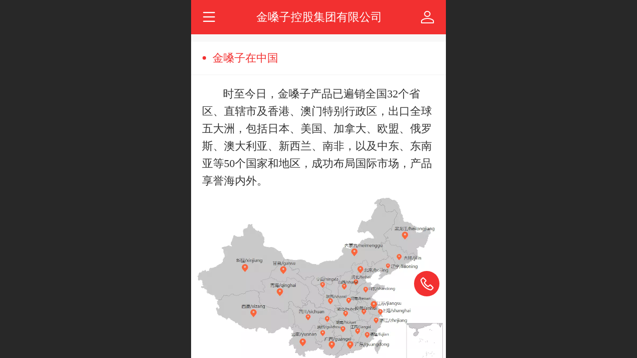

--- FILE ---
content_type: text/html; charset=UTF-8
request_url: http://m.gxjsz.com/cn/h-col-127.html
body_size: 19925
content:



<!--<html><head></head><body></body></html>-->
<!DOCTYPE html>
<html lang="zh">

<head>
    <title>金嗓子在中国 - 金嗓子控股集團有限公司</title>
    <meta name="keywords" content=""><meta name="description" content="">
    <meta http-equiv="Content-type" content="text/html; charset=utf-8">
    <meta http-equiv="X-UA-Compatible" content="IE=edge">
    <meta http-equiv="Cache-Control" content="no-transform" />
    <meta name="viewport" content="width=device-width, initial-scale=1.0, maximum-scale=1.0, user-scalable=0" />
    <meta name="apple-mobile-web-app-capable" content="yes">
    <meta name="layoutmode" content="standard">
    <meta name="apple-mobile-web-app-status-bar-style" content="black">
    <meta name="renderer" content="webkit">
    <meta content="always" name="referrer">
    <meta name="wap-font-scale" content="no">
    <meta content="telephone=no" name="format-detection" />
    <META HTTP-EQUIV="Pragma" CONTENT="no-cache">
    <link rel="dns-prefetch" href="//mo.faisys.com">
    <link rel="dns-prefetch" href="//jzfe.faisys.com">
    <link rel="dns-prefetch" href="//fe.508sys.com">
    <script type="text/javascript" src="//fe.508sys.com/browserChecked_1_0/js/browserCheck.min.js?v=202203281611"></script>
    <script type="text/javascript">
        if (!BrowserChecked({
                reverse: true,
                notSupportList: [{
                    name: "ie",
                    version: "9"
                }]
            }).isSupport) {
            window.location.href = "/lvBrowser.jsp?url=" + encodeURIComponent(location.href);
        }

    </script>

    
        <link rel="canonical" href="http://m.gxjsz.com/cn/h-col-127.html">
    <script>document.domain = 'm.gxjsz.com'</script>
    <script>
        var _htmlFontSize = (function () {
            var clientWidth = document.documentElement ? document.documentElement.clientWidth : document.body
                .clientWidth;
            if (clientWidth > 768 && clientWidth < 1280) {
                clientWidth = 768;
            } else if (clientWidth >= 1280) {
                clientWidth = 512;
            }
            var fontSize = clientWidth / 16;
            if (fontSize <= 0) fontSize = 375 / 16;
            document.documentElement.style.fontSize = fontSize + "px";
            return fontSize;
        })();
    </script>

    <link type="text/css" href='//mo.faisys.com/dist/libs/css/base.min.css?v=202601191114'
        rel="stylesheet">

    
    <script defer src="//mo.faisys.com/dist/visitor/client/915.14747400.js"></script><script defer src="//mo.faisys.com/dist/visitor/client/491.9737fae2.js"></script><script defer src="//mo.faisys.com/dist/visitor/client/main.40c41747.js"></script><link href="//mo.faisys.com/dist/visitor/client/main.3b92203d.css" rel="stylesheet">

    
        <link type="text/css" href='//mo.faisys.com/dist/libs/css/themeV3default.min.css?v=202601191114' rel="stylesheet">
    

    <link type="text/css" href="//mo.faisys.com/dist/libs/css/fontsIco.min.css" rel="stylesheet">


    <link rel='stylesheet' id='jzModuleSkinFrame' type='text/css' href='//mos.faisys.com/3/23641195/2052/0/fkModuleSkin.min.css?v=20231017054906'/>
<link rel='stylesheet' id='jzSingleModuleSkinFrame' type='text/css' href='//mos.faisys.com/23641195/2052/0/fkSingleModuleSkin.min.css?v=20231017054906'/>
<link rel='stylesheet' id='jzNavSkinFrame' type='text/css' href='//mos.faisys.com/26/23641195/2052/0/fkNavSkin.min.css?v=20230720164930'/>
<link rel='stylesheet' id='jzFooterNavSkinFrame' type='text/css' href='//mos.faisys.com/30/23641195/2052/0/127/fkFooterNavSkin.min.css?v=20230720164930'/>
<link rel='stylesheet' type='text/css' href='//jzfe.faisys.com/dist/jz/biz-shared/bizShared.min.css?v=202601211300'/>
<link rel='stylesheet' id='css_faitest' type='text/css' href='//fe.508sys.com/faitest_1_4/css/faitest.min.css?v=202109281937'/>
<style id='specialModuleStyle'>
</style>
<style id='mobiTabStyleCss'>
</style>
<style id='mobiLabelStyleCss'>
</style>
<style id='mobiFoldStyleCss'>
</style>
<style id='mobiNoticeStyleCss'>
</style>
<style id='oldThemeColorStyle'>
</style>
<style id='fixedAreaBoxStyle'>
.webFooterBox .ui-calendar-calendar .ui-state-active{background-color:rgba(242,48,48,1);}
.webFooterBox .ui-calendar-calendar .ui-calendar-startDate{background-color:rgba(242,48,48,1);}
.webFooterBox .ui-calendar-prev:after{color:rgba(242,48,48,1);}
.webFooterBox .ui-calendar-next:after{color:rgba(242,48,48,1);}
.webFooterBox .fk-calendarNav{background-color:rgba(242,48,48,1);}
</style>
<style id='mobiStyleFullSiteModule'>
.titleMore:before{content: '更多';}
.formBannerTitle{display: block;}
.form{opacity: 1.0;}
#module712 .formBannerTitle{display: block;}
#module712{opacity: 1.0;}
#module712{height:22.18667rem;}
#module713 .formBannerTitle{display: block;}
#module713{opacity: 1.0;}
#module714 .formBannerTitle{display: block;}
#module714{opacity: 1.0;}
#module711 .formBannerTitle{display: block;}
#module711{opacity: 1.0;}
.g_main_bgGradientColor_v3 {background: linear-gradient(bottom, rgba(242,48,48,1) 10%,rgba(248,151,151,1));background: -webkit-linear-gradient(bottom, rgba(242,48,48,1) 10%,rgba(248,151,151,1));background: -ms-linear-gradient(bottom, rgba(242,48,48,1) 10%,rgba(248,151,151,1));background: -ms-linear-gradient(bottom, rgba(242,48,48,1) 10%,rgba(248,151,151,1));background: -moz-linear-gradient(bottom, rgba(242,48,48,1) 10%,rgba(248,151,151,1));background: -o-linear-gradient(bottom, rgba(242,48,48,1) 10%,rgba(248,151,151,1));}
.g_main_bgGradientTopColor_v3 {background: linear-gradient(top, rgba(242,48,48,1), rgba(255,255,255,1));background: -webkit-linear-gradient(top, rgba(242,48,48,1), rgba(255,255,255,1));background: -ms-linear-gradient(top, rgba(242,48,48,1), rgba(255,255,255,1));background: -ms-linear-gradient(top, rgba(242,48,48,1), rgba(255,255,255,1));background: -moz-linear-gradient(top, rgba(242,48,48,1), rgba(255,255,255,1));background: -o-linear-gradient(top, rgba(242,48,48,1), rgba(255,255,255,1));}
.g_main_bgGradientLeftColor_v3 {background: linear-gradient(left, rgba(242,48,48,1) 50%,rgba(245,110,110,1));background: -webkit-linear-gradient(left, rgba(242,48,48,1) 50%,rgba(245,110,110,1));background: -ms-linear-gradient(left, rgba(242,48,48,1) 50%,rgba(245,110,110,1));background: -ms-linear-gradient(left, rgba(242,48,48,1) 50%,rgba(245,110,110,1));background: -moz-linear-gradient(left, rgba(242,48,48,1) 50%,rgba(245,110,110,1));background: -o-linear-gradient(left, rgba(242,48,48,1) 50%,rgba(245,110,110,1));}
.g_main_bgColor_v3 {background-color: rgba(242,48,48,1);}
.g_main_color_v3 {color: rgba(242,48,48,1);}
.g_main_bdColor_v3 {border-color: rgba(242,48,48,1);}
.g_main_fillColor_v3 {fill: rgba(242,48,48,1);}
.g_main_hoverbgColor_v3:hover {background-color: rgba(242,48,48,1);}
.g_main_bdColor_v3_a20 {border-color: rgba(242,48,48,0.2);}
.g_main_sdColor_v3_1 {box-shadow: 0 0.15rem 0.375rem 0 rgba(242,48,48,0.35000000000000003);}
.g_minor1_bgColor_v3 {background-color: rgba(242,136,48,1);}
.g_minor1_color_v3 {color: rgba(242,136,48,1);}
.g_minor1_bdColor_v3 {border-color: rgba(242,136,48,1);}
.g_minor2_bgColor_v3 {background-color: rgba(194,38,127,1);}
.g_minor2_color_v3 {color: rgba(194,38,127,1);}
.g_minor2_bdColor_v3 {border-color: rgba(194,38,127,1);}
.g_minor3_bgColor_v3 {background-color: rgba(181,72,72,1);}
.g_minor3_color_v3 {color: rgba(181,72,72,1);}
.g_minor3_bdColor_v3 {border-color: rgba(181,72,72,1);}
.p_memberShipCard.memberShipCardArea{ background: url(//mo.faisys.com/image/memberShipCard/memberCenterCardBg1_black.png) no-repeat; background-size: contain;    background-position: center;}
.p_memberShipCard.memberShipCardArea .membershipCardName{ color: #EDCE97;}
.webHeader_v3 .header_v3 .functional_group .languageSelect .lanItem:hover, .languageSelect .lanItem.current {color:rgba(242,48,48,1)}
#webHeader_v3 .headBg_v3{background:rgba(242, 48, 48, 1);background-size:cover;background-repeat:inherit;}
#webHeader_v3 .headTitle_v3 h1{font-size:0.72533rem;}
#webHeader_v3 .headTitle_v3 h1 a{}
#webHeader_v3 .header_v3 .headIcon_v3{display: none;}
#webFooter_v3 .makeInfo{font-size:0.512rem;}
</style>
<style id='singleModuleColor'>
</style>
<style id='footerNavStyle'>
#g_body  .p_footer_nav{background: rgba(66, 189, 86, 1);}
#g_body  .p_footer_nav.s_hump .is_middle .u_nav_icon_decorate:after{background:rgba(66, 189, 86, 1);}
#g_body  .u_nav{border-right-width:0.04rem;}
#g_body  .u_nav{border-right-style:solid;}
#g_body  .u_nav{border-right-color:rgba(242,48,48,1);}
#g_body  .p_footer_nav{border-top-width:0.04rem;}
#g_body  .p_footer_nav.s_hump .is_middle .u_nav_icon_decorate:before{border-width:0.04rem;}
#g_body  .p_footer_nav{border-top-style:solid;}
#g_body  .p_footer_nav.s_hump .is_middle .u_nav_icon_decorate:before{border-style:solid;}
#g_body  .p_footer_nav{border-top-color:rgba(242,48,48,1);}
#g_body  .p_footer_nav.s_hump .is_middle .u_nav_icon_decorate:before{border-color:rgba(242,48,48,1);}
#g_body  .p_footer_nav .u_nav_text{font-size:0.512rem;}
#g_body  .p_footer_nav .u_nav_text{font-weight:normal;}
#g_body  .p_footer_nav .u_nav_text{color:rgba(255, 255, 255, 1);}
#g_body  .p_footer_nav .u_nav_icon{font-size:0.7rem;}
#g_body  .p_footer_nav .u_nav_icon{height:0.7rem;}
#g_body  .p_footer_nav .u_nav_icon{width:0.7rem;}
#g_body  .p_footer_nav .u_nav_icon{line-height:0.7rem;}
#g_body  .p_footer_nav .u_nav_icon{color:rgba(255, 255, 255, 1);}
#g_body  #p_footer_nav_wrap .is_select .u_nav_text{font-size:0.512rem;}
#g_body  #p_footer_nav_wrap .is_select .u_nav_text{font-weight:normal;}
#g_body  #p_footer_nav_wrap .is_select .u_nav_text{color:rgba(255, 255, 255, 1);}
#g_body  #p_footer_nav_wrap .is_select .u_nav_icon{font-size:0.7rem;}
#g_body  #p_footer_nav_wrap .is_select .u_nav_icon{height:0.7rem;}
#g_body  #p_footer_nav_wrap .is_select .u_nav_icon{width:0.7rem;}
#g_body  #p_footer_nav_wrap .is_select .u_nav_icon{line-height:0.7rem;}
#g_body  #p_footer_nav_wrap .is_select .u_nav_icon{color:rgba(255, 255, 255, 1);}
 #p_footer_nav_wrap .s_hump .is_select .u_nav_icon_decorate .u_nav_icon{color: #fff;}
#p_footer_nav_wrap {display:none;}
.p_footer_nav .u_nav{width:25%;}
#footer_nav_1006 .u_nav_icon{background-image:none;} 
#footer_nav_1006 .u_nav_icon:before{content:'\a0910';}
#footer_nav_1007 .u_nav_icon{background-image:none;} 
#footer_nav_1007 .u_nav_icon:before{content:'\a1077';}
#footer_nav_1008 .u_nav_icon{background-image:none;} 
#footer_nav_1008 .u_nav_icon:before{content:'\a0877';}
#footer_nav_1009 .u_nav_icon{background-image:none;} 
#footer_nav_1009 .u_nav_icon:before{content:'\a0916';}
</style><style id='mobiStyleModule'>
</style>
<style id='mobiCubeStyleModule'>
</style>
<style id='otherStyle'>
*{-webkit-touch-callout: none;-moz-touch-callout: none;-ms-touch-callout: none;touch-callout: none;-webkit-user-select: none;-moz-user-select: none;-ms-user-select: none;user-select: none;}
</style>
<style type='text/css' id='independentColStyle'>
</style>
<style id='mobiStyleNav' type='text/css'>
.open .nav_item:nth-child(1) {transition-delay: 160ms;} 
#navbar_1001 .nav_icon:before{content:'\a0841';content:'\a0841';} 
#navbar_1001 .nav_icon{background-image:none;} 
.open .nav_item:nth-child(2) {transition-delay: 240ms;} 
#navbar_1002 .nav_icon:before{content:'\a0585';content:'\a0585';} 
#navbar_1002 .nav_icon{background-image:none;} 
.open .nav_item:nth-child(3) {transition-delay: 320ms;} 
#navbar_1004 .nav_icon:before{content:'\a0582';content:'\a0582';} 
#navbar_1004 .nav_icon{background-image:none;} 
.open .nav_item:nth-child(4) {transition-delay: 400ms;} 
#navbar_1083 .nav_icon:before{content:'\a1055';content:'\a1055';} 
#navbar_1083 .nav_icon{background-image:none;} 
.open .nav_item:nth-child(5) {transition-delay: 480ms;} 
#navbar_1005 .nav_icon:before{content:'\a0594';content:'\a0594';} 
#navbar_1005 .nav_icon{background-image:none;} 
.open .nav_item:nth-child(6) {transition-delay: 560ms;} 
#navbar_1084 .nav_icon:before{content:'\a0901';content:'\a0901';} 
#navbar_1084 .nav_icon{background-image:none;} 
.open .nav_item:nth-child(7) {transition-delay: 640ms;} 
#navbar_1085 .nav_icon:before{content:'\a0129';content:'\a0129';} 
#navbar_1085 .nav_icon{background-image:none;} 
.open .nav_item:nth-child(8) {transition-delay: 720ms;} 
#navbar_1086 .nav_icon:before{content:'\a1026';content:'\a1026';} 
#navbar_1086 .nav_icon{background-image:none;} 
.open .nav_item:nth-child(9) {transition-delay: 800ms;} 
#navbar_1087 .nav_icon:before{content:'\a0883';content:'\a0883';} 
#navbar_1087 .nav_icon{background-image:none;} 
.open .nav_item:nth-child(10) {transition-delay: 880ms;} 
.open .nav_item:nth-child(11) {transition-delay: 960ms;} 
.open .nav_item:nth-child(12) {transition-delay: 1040ms;} 
.open .nav_item:nth-child(13) {transition-delay: 1120ms;} 
.open .nav_item:nth-child(14) {transition-delay: 1200ms;} 
.open .nav_item:nth-child(15) {transition-delay: 1280ms;} 
.open .nav_item:nth-child(16) {transition-delay: 1360ms;} 
.open .nav_item:nth-child(17) {transition-delay: 1440ms;} 
.open .nav_item:nth-child(18) {transition-delay: 1520ms;} 
.open .nav_item:nth-child(19) {transition-delay: 1600ms;} 
.open .nav_item:nth-child(20) {transition-delay: 1680ms;} 
.open .nav_item:nth-child(21) {transition-delay: 1760ms;} 
.open .nav_item:nth-child(22) {transition-delay: 1840ms;} 
.open .nav_item:nth-child(23) {transition-delay: 1920ms;} 
.open .nav_item:nth-child(24) {transition-delay: 2000ms;} 
.open .nav_item:nth-child(25) {transition-delay: 2080ms;} 
</style>
<style id='mobiStyleService' type='text/css'>
.open .serviceNavItem:nth-child(2) {transition-delay: 160ms;} 
#svebar_1 .icon-serItemIcon:before{content:'\e62c';content:'\e62c';} 
#svebar_1 .icon-serItemIcon{background-image:none;} 
.open .serviceNavItem:nth-child(4) {transition-delay: 240ms;} 
#svebar_3 .icon-serItemIcon:before{content:'\e67c';content:'\e67c';} 
#svebar_3 .icon-serItemIcon{background-image:none;} 
.open .serviceNavItem:nth-child(6) {transition-delay: 320ms;} 
#svebar_4 .icon-serItemIcon:before{content:'\e6b2';content:'\e6b2';} 
#svebar_4 .icon-serItemIcon{background-image:none;} 
.open .serviceNavItem:nth-child(8) {transition-delay: 400ms;} 
#svebar_2 .icon-serItemIcon:before{content:'\e6a0';content:'\e6a0';} 
#svebar_2 .icon-serItemIcon{background-image:none;} 
.open .serviceNavItem:nth-child(10) {transition-delay: 480ms;} 
#svebar_5 .icon-serItemIcon:before{content:'\e6ca';content:'\e6ca';} 
#svebar_5 .icon-serItemIcon{background-image:none;} 
.open .serviceNavItem:nth-child(12) {transition-delay: 560ms;} 
#svebar_-1 .icon-serItemIcon:before{content:'\eada';content:'\eada';} 
#svebar_-1 .icon-serItemIcon{background-image:none;} 
.open .serviceNavItem:nth-child(14) {transition-delay: 640ms;} 
#svebar_-2 .icon-serItemIcon:before{content:'\eb25';content:'\eb25';} 
#svebar_-2 .icon-serItemIcon{background-image:none;} 
</style>
<link rel='stylesheet' type='text/css' href='//fe.508sys.com/faitest_1_4/css/faitest.min.css?v=202109281937'/>
</head>

<body faiscoMobi="true" class="new_ui_body_wrap">
    <div id="preview" data-server-rendered="true" class="preview-area preview-area_visit g_locale2052" data-v-32ab3db8><!----> <!----> <div id="g_body" class="jz_themeV3 regularHeadStyle mobiCol127" data-v-32ab3db8><!----> <div class="webLeft" data-v-32ab3db8></div> <div id="g_web" class="g_web  jz_nav-drawer jz_nav-drawer-left jz_theme_1029 jz_themePresetIndex_5 jz_otherTheme" data-v-32ab3db8><div id="webLoading" class="loading" style="display: none" data-v-32ab3db8><div id="splashscreen" class="splashscreen ui-loader" data-v-32ab3db8><span class="ui-icon ui-icon-loading spin" data-v-32ab3db8></span></div></div> <div id="webTopBox" class="webTopBox" data-v-32ab3db8><div id="webTop" class="webTop" data-v-32ab3db8><div id="J_navExpandAnimate" class="jz_navExpendAnimate" data-v-32ab3db8></div> <div id="navbar" skinid="26" type="1" layout="3" navpos="1" class="navbarV3 navbar is_initing navBaseIcon"><div id="J_nav_bar_wrap" class="nav_bar_wrap"><div id="navbarList" class="nav_bar_list"><div id="navItem_1001" class="J_nav_item nav_item navItem_1001  "><a id="navbar_1001" href="/cn/" class="nav_parts"><div class="nav_part nav_part-icon"><div class="nav_icon_wrap"><div class="icon- nav_icon J_fontIcon"></div></div></div> <div class="nav_part nav_part-name"><div class="J_nav_text nav_text">首页</div></div> <i class="nav_icon-subMenu icon-"></i></a></div><div id="navItem_1002" class="J_nav_item nav_item navItem_1002  nav_1_level"><a id="navbar_1002" href="javascript:;" class="nav_parts"><div class="nav_part nav_part-icon"><div class="nav_icon_wrap"><div class="icon- nav_icon J_fontIcon"></div></div></div> <div class="nav_part nav_part-name"><div class="J_nav_text nav_text">关于我们</div></div> <i class="nav_icon-subMenu icon-"></i></a></div><div id="navItem_1004" class="J_nav_item nav_item navItem_1004  nav_1_level"><a id="navbar_1004" href="javascript:;" class="nav_parts"><div class="nav_part nav_part-icon"><div class="nav_icon_wrap"><div class="icon- nav_icon J_fontIcon"></div></div></div> <div class="nav_part nav_part-name"><div class="J_nav_text nav_text">新闻中心</div></div> <i class="nav_icon-subMenu icon-"></i></a></div><div id="navItem_1083" class="J_nav_item nav_item navItem_1083  "><a id="navbar_1083" href="/cn/h-col-108.html" class="nav_parts"><div class="nav_part nav_part-icon"><div class="nav_icon_wrap"><div class="icon- nav_icon J_fontIcon"></div></div></div> <div class="nav_part nav_part-name"><div class="J_nav_text nav_text">产品介绍</div></div> <i class="nav_icon-subMenu icon-"></i></a></div><div id="navItem_1005" class="J_nav_item nav_item navItem_1005  nav_1_level"><a id="navbar_1005" href="javascript:;" class="nav_parts"><div class="nav_part nav_part-icon"><div class="nav_icon_wrap"><div class="icon- nav_icon J_fontIcon"></div></div></div> <div class="nav_part nav_part-name"><div class="J_nav_text nav_text">媒体宣传</div></div> <i class="nav_icon-subMenu icon-"></i></a></div><div id="navItem_1084" class="J_nav_item nav_item navItem_1084  nav_1_level"><a id="navbar_1084" href="javascript:;" class="nav_parts"><div class="nav_part nav_part-icon"><div class="nav_icon_wrap"><div class="icon- nav_icon J_fontIcon"></div></div></div> <div class="nav_part nav_part-name"><div class="J_nav_text nav_text">招聘信息</div></div> <i class="nav_icon-subMenu icon-"></i></a></div><div id="navItem_1085" class="J_nav_item nav_item navItem_1085 itemSelected nav_1_level"><a id="navbar_1085" href="javascript:;" class="nav_parts"><div class="nav_part nav_part-icon"><div class="nav_icon_wrap"><div class="icon- nav_icon J_fontIcon"></div></div></div> <div class="nav_part nav_part-name"><div class="J_nav_text nav_text">营销网络</div></div> <i class="nav_icon-subMenu icon-"></i></a></div><div id="navItem_1086" class="J_nav_item nav_item navItem_1086  "><a id="navbar_1086" href="/cn/h-col-109.html" class="nav_parts"><div class="nav_part nav_part-icon"><div class="nav_icon_wrap"><div class="icon- nav_icon J_fontIcon"></div></div></div> <div class="nav_part nav_part-name"><div class="J_nav_text nav_text">投资者关系</div></div> <i class="nav_icon-subMenu icon-"></i></a></div><div id="navItem_1087" class="J_nav_item nav_item navItem_1087  "><a id="navbar_1087" href="/cn/h-col-111.html" class="nav_parts"><div class="nav_part nav_part-icon"><div class="nav_icon_wrap"><div class="icon- nav_icon J_fontIcon"></div></div></div> <div class="nav_part nav_part-name"><div class="J_nav_text nav_text">反馈留言</div></div> <i class="nav_icon-subMenu icon-"></i></a></div></div> <div class="navLeft icon-navLeft"></div> <div class="navRight icon-navRight"></div> <div class="navTouchLeft"></div> <div class="navTouchRight"></div> <div class="jz_subMenuSeoGhost"><a herf="/cn/h-col-126.html" onclick="">
                人才战略
            </a><a herf="/cn/h-col-122.html" onclick="">
                招聘列表
            </a><a herf="/cn/h-col-130.html" onclick="">
                应聘简历提交
            </a><a herf="/cn/h-col-127.html" onclick="">
                金嗓子在中国
            </a><a herf="/cn/h-col-128.html" onclick="">
                金嗓子在世界
            </a><a herf="/cn/h-col-123.html" onclick="">
                集团动态
            </a><a herf="/cn/h-col-124.html" onclick="">
                行业动态
            </a><a herf="/cn/h-col-112.html" onclick="">
                集团简介
            </a><a herf="/cn/h-col-113.html" onclick="">
                董事长致辞
            </a><a herf="/cn/h-col-114.html" onclick="">
                组织架构
            </a><a herf="/cn/h-col-119.html" onclick="">
                发展历程
            </a><a herf="/cn/h-col-116.html" onclick="">
                集团荣誉
            </a><a herf="/cn/h-col-115.html" onclick="">
                企业文化
            </a><a herf="/cn/h-col-117.html" onclick="">
                社会责任
            </a><a herf="/cn/h-col-125.html" onclick="">
                宣传视频
            </a><a herf="/cn/h-col-107.html" onclick="">
                媒体宣传
            </a></div></div></div> <div id="navButton" class="navButton is_initing" data-v-32ab3db8><div class="navButton-icon icon-"></div> <div class="J_hamburger u_hamburger icon-"></div></div></div></div> <div id="webHeader_v3" styleid="4" class="webHeader_v3 headStyle4" data-v-32ab3db8><div id="web_header_fixed_box" class="fixedBox J_headerFixBox"><div id="headBg_v3" class="headBg_v3 g_main_bgColor_v3"><!----> <div id="header_v3" class="header_v3" style="opacity:0;"><div id="headIcon_v3" pw="160" ph="160" class="headIcon_v3"><a href="/"><div class="f-logo"></div></a></div> <div id="headTitle_v3" class="headTitle_v3  "><h1 id="headTitleV3H1" title="" class="headTitleV3H1 headTitleV3H1TextAlign"><a href="/">金嗓子控股集团有限公司</a> <!----></h1></div> <!----> <div id="functional_group" class="functional_group "><div class="contentBox"><div class="fun_login icon show"><a href="/cn/profile.jsp"><i class="faisco-icons-S000288"></i></a></div> <!----> <!----> <!----> <!----> <!----></div></div> <!----></div></div></div></div> <div id="webBannerBox" class="webBannerBox moveAnimation" data-v-32ab3db8><!----> <!----> <!----></div> <div id="webContainerBox" class="webContainerBox" style="overflow:hidden;" data-v-32ab3db8><div id="webModuleContainer" class="webModuleContainer" data-v-32ab3db8><div id="module712" _moduleStyle="51" _autoHeight="1" _height="0" _autoWidth="1" _width="0" _inPopupZone="0" _inTab="0" _inFold="0" _infloatzone="0" _bHeight="0" _headerHiden="" class="form Handle module712 formStyle51" data-v-6bb77b4b data-v-32ab3db8><div _bannerAutoHeight="1" class="formBannerTitle formBannerTitle712" style="display:;"><div class="titleLeft titleLeft712"></div> <div class="clearFix titleCenter titleCenter712"><div class="titleText titleText712"><div class="titleTextIcon icon-titleText">
                    
                </div> <div class="textContent"><span class="textModuleName">金嗓子在中国</span> <!----> <!----></div></div> <!----> <div class="formBannerMore formBannerMore712"><!----></div> <!----></div> <div class="titleRight titleRight712"></div></div> <div class="formMiddle formMiddle712"><div class="middleLeft middleLeft712"></div> <div class="middleCenter middleCenter712"><div _innerType="0" class="formMiddleContent moduleContent formMiddleContent712"><div class="module_content"><div class="J_packModule fk-formPack" data-v-6bb77b4b><div id="fk-packContent712" class="J_packContentList f-packContentList" data-v-6bb77b4b><div class="J_packContentBg f-packContentBg f-packContentBg712" data-v-6bb77b4b></div> <!----> <div id="formPackContent712" class="J_formPackContent f-formPackContent" data-v-6bb77b4b><!----> <div id="module713" _moduleStyle="52" _autoHeight="1" _height="0" _autoWidth="0" _width="345" _inpack="712" _inPopupZone="0" _inTab="0" _inFold="0" _infloatzone="0" _bHeight="0" _headerHiden="1" class="form Handle module713 formStyle52" style="position:absolute;left:0.6826666666666666rem;top:0.6826666666666666rem;width:14.878706199460916rem;" data-v-6bb77b4b><!----> <div class="formMiddle formMiddle713"><div class="middleLeft middleLeft713"></div> <div class="middleCenter middleCenter713"><div _innerType="0" class="formMiddleContent moduleContent formMiddleContent713"><div class="module_content"><div class="fk-editor simpleText fk-editor-break-word  " style="width:14.878706199460916rem;height:auto;"><span style="color: rgb(51, 51, 51); font-size: 0.682667rem; line-height: 1.10933rem; display: inline-block;"><span style="text-align: center; display: block;"><span style=""><span style="text-align: left; display: block;"></span></span><span style=""><span style=""><span style="text-align: left; display: block;">&nbsp; &nbsp; &nbsp; &nbsp;时至今日，金嗓子产品已遍销全国32个省区、直辖市及香港、澳门特别行政区，出口全球五大洲，包括日本、美国、加拿大、欧盟、俄罗斯、澳大利亚、新西兰、南非，以及中东、东南亚等50个国家和地区，成功布局国际市场，产品享誉海内外。</span></span></span></span></span></div> <!----></div></div></div> <div class="middleRight middleRight713"></div></div> <!----></div><div id="module714" _moduleStyle="53" _autoHeight="0" _height="270" _autoWidth="0" _width="366" _inpack="712" _inPopupZone="0" _inTab="0" _inFold="0" _infloatzone="0" _bHeight="0" _headerHiden="1" class="form Handle module714 formStyle53" style="position:absolute;left:0.21333333333333335rem;top:7.594666666666667rem;width:15.784366576819407rem;height:11.644204851752022rem;" data-v-6bb77b4b><!----> <div class="formMiddle formMiddle714"><div class="middleLeft middleLeft714"></div> <div class="middleCenter middleCenter714"><div _innerType="0" class="formMiddleContent moduleContent formMiddleContent714"><div class="module_content"><div class="fk-floatImgContainer J_floatImgContainer"><a hidefocus="true" rel="" class="J_floatImg_jump floatImgALink"><div data-picid="ABUIABAEGAAgyPms9wUosLu_4wQwsAc4uAU" class="floatImgWrap J_floatImgWrap" style="opacity:1;"><img src="//mo.faisys.com/image/loading/transparent.png" src-original="//23641195.s21i.faiusr.com/4/ABUIABAEGAAgyPms9wUosLu_4wQwsAc4uAU!1500x1500.png" usemap="#hotAreaMap714" alt="" class="fade-in-for-lazyload J_img_lazyload float_img J_float_img J_photo" style="width:15.784366576819407rem;height:11.644204851752022rem;"> <!----></div></a> <!----></div></div></div></div> <div class="middleRight middleRight714"></div></div> <!----></div></div></div></div></div></div></div> <div class="middleRight middleRight712"></div></div> <!----></div> <!----> <div id="bookingPanelTriggle" data-v-32ab3db8></div></div></div> <div id="webFooter_v3" _modulestyle="-1" class="webFooter_v3 moveAnimation sys_module footerStyle0"><div class="footerBg"><div class="footer_menu" style="display:none;"><div class="footer_menu_item J_homePage" style="display:;"><a href="/cn/" hidefocus="true" class="homePageLink item_link">主页</a></div> <div class="footer_menu_item J_memberCenter" style="display:;"><a href="/cn/profile.jsp" hidefocus="true" class="memberCenterLink item_link">个人中心</a></div> <div class="footer_menu_item J_siteEntrance" style="display:;"><a href="http://www.gxjsz.com/cn//?_siteUrl" target="_blank" hidefocus="true" class="siteEntranceLink item_link">电脑版</a></div> <div class="footer_menu_item J_lanSwitch" style="display:;"><span class="lanSwitchLink item_link languageVis"><a>中文</a></span> <div class="languageFullBg" style="display:none;"></div> <div class="languageListPanel" style="display:none;"><div value="http://m.gxjsz.com/cn/" currentlan="2052" class="langItem"><a href="http://m.gxjsz.com/cn/" class="langItemText">中文</a></div><div value="/en/" currentlan="1033" class="langItem"><a href="/en/" class="langItemText">English</a></div></div></div></div> <div class="footer_content"><div class="content_item"><p><font face="Arial"></font>Copyright&nbsp;2008-2023&nbsp;All&nbsp;Rights&nbsp;reserved</p><p>版权所有：金嗓子控股集團有限公司</p><p>广西柳州市跃进路28号&nbsp;电话：0772-2825718</p><p>电子邮箱：&nbsp;jinsangz@163.com</p></div> <div class="other_item"><a href="http://www.gxjsz.com/cn//?_siteUrl" target="_blank" hidefocus="true" class="makeInfo J_siteEntrance homePage" style="font-size:0.512rem;">电脑版</a> <span class="J_support makeInfo" style="font-size:0.512rem;">技术支持：
                        <a href="http://www.galsun.com" target="_blank" hidefocus="true" class="J_supportLink infoContent">盈和动力</a></span> <!----> <!----></div> <a hidefocus="true" href="https://beian.miit.gov.cn" target="_blank" rel="nofollow" class="makeInfo domain_beian" style="font-size:0.512rem;display:;">桂ICP备2023001581号-1</a> <!----></div></div></div> <div id="webFooterBox" class="webFooterBox" data-v-32ab3db8><!----> <div id="webFooter" class="webFooter" data-v-32ab3db8><!----></div> <div id="fullScreenDivCotainer" class="fullScreenDivCotainer" data-v-32ab3db8></div></div> <div id="p_footer_nav_wrap" class="p_footer_nav_wrap"><div id="J_footer_nav" class="p_footer_nav is_length_4 s_icon_word"><div id="fixedAreaBox" class="p_footer_item_wrap"><div class="J_nav_items_wrap nav_items_wrap"><a id="footer_nav_1006" href="javascript: Mobi.triggerServiceNumber(1, &quot;13000000&quot;);" title="电话咨询" class="J_footer_nav u_nav footer_nav_1006 is_first"><div class="u_nav_content"><div class="u_nav_icon_decorate"><i class="u_nav_icon icon-"></i></div> <div class="J_nav_icon_wrap u_nav_icon_wrap"><i class="u_nav_icon icon-"></i></div> <div class="u_text_wrap J_text_wrap"><span class="J_nav_text u_nav_text">电话咨询</span></div> <div class="u_nav_sub_icon icon-"></div></div></a><a id="footer_nav_1007" href="javascript: Mobi.showMapService('{&quot;c&quot;:&quot;广东省&quot;,&quot;a&quot;:&quot;广州市&quot;}');" title="在线地图" class="J_footer_nav u_nav footer_nav_1007"><div class="u_nav_content"><div class="u_nav_icon_decorate"><i class="u_nav_icon icon-"></i></div> <div class="J_nav_icon_wrap u_nav_icon_wrap"><i class="u_nav_icon icon-"></i></div> <div class="u_text_wrap J_text_wrap"><span class="J_nav_text u_nav_text">在线地图</span></div> <div class="u_nav_sub_icon icon-"></div></div></a><a id="footer_nav_1008" href="/cn/h-mb.html" title="在线留言" class="J_footer_nav u_nav footer_nav_1008 is_middle"><div class="u_nav_content"><div class="u_nav_icon_decorate"><i class="u_nav_icon icon-"></i></div> <div class="J_nav_icon_wrap u_nav_icon_wrap"><i class="u_nav_icon icon-"></i></div> <div class="u_text_wrap J_text_wrap"><span class="J_nav_text u_nav_text">在线留言</span></div> <div class="u_nav_sub_icon icon-"></div></div></a><a id="footer_nav_1009" href="javascript:;" title="QQ客服" class="J_footer_nav u_nav footer_nav_1009 is_last"><div class="u_nav_content"><div class="u_nav_icon_decorate"><i class="u_nav_icon icon-"></i></div> <div class="J_nav_icon_wrap u_nav_icon_wrap"><i class="u_nav_icon icon-"></i></div> <div class="u_text_wrap J_text_wrap"><span class="J_nav_text u_nav_text">QQ客服</span></div> <div class="u_nav_sub_icon icon-"></div></div></a></div></div> <div class="nav_seo_wrap"></div></div></div> <div class="u_area_box_wrap J_area_box_wrap" data-v-32ab3db8><div id="fixedAreaBox" tplid="1029_5" class="fixedAreaBox fixedAreaBox1029_5" data-v-32ab3db8></div></div> <div id="mobiReviewPage" data-v-32ab3db8></div> <!----> <div id="fixedRightSideBtns" data-v-32ab3db8><!----> <div id="backTop" class="backTop_box" data-v-32ab3db8><div id="backTopIcon" class="backTop"><span class="backTop_icon g_main_bgColor_v3 icon-backTop0" style="color:#fff;"></span></div></div></div> <!----> <div class="webBackgroundBox" data-v-32ab3db8><div id="webBodyBackground" class="webBackground webBackgroundFix"></div> <div id="navExistOffPanel" class="navExistOffPanel"></div></div></div> <div class="webRight" data-v-32ab3db8></div> <div id="hiddenModuleForms" class="hiddenModuleForms" style="display: none" data-v-32ab3db8></div></div> <!----></div><script type="text/javascript">window.__INITIAL_STATE__ = {"currentPageModuleIds":[712,713,714,711],"currentPageModuleIdMap":{"711":{"id":711,"flag":0,"name":"文本","type":1,"style":52,"content":{"text":"\u003Cspan style=\"color: rgb(51, 51, 51); text-align: center; display: block;\"\u003E\u003Cspan style=\"font-size: 0.768rem;\"\u003E金嗓子在中国\u003C\u002Fspan\u003E\u003C\u002Fspan\u003E","aw":true,"fontList":[],"wm":0,"bw":false,"tcc":0,"themeColor":"#ccc","jumpWxAppData":{"type":0,"id":"","path":"","qzAppId":"","qzOriginalId":"","qzColId":-1},"jumpMode":0},"prop0":0,"headerTitle":true,"ip":712,"extInfo":{"onlyLoadVisitScript":false,"preProcessContent":"\u003Cspan style=\"color: rgb(51, 51, 51); text-align: center; display: block;\"\u003E\u003Cspan style=\"font-size: 0.768rem;\"\u003E金嗓子在中国\u003C\u002Fspan\u003E\u003C\u002Fspan\u003E","writingMode":0,"writingModeClass":"","htmlFontSize":23.1875},"renderOptions":{"args":{},"moduleStyle":0,"mobiMore":"更多","moduleInPack":{"isPackChange":true,"htmlFontSize":23.1875,"packHtmlFontSize":23.4375,"position":{}},"newPhotoSlidesGrayTest":true},"pattern":{"h":0,"w":0,"i":{"y":0},"a":{"t":0},"ts":{"t":1},"lts":{"t":1},"tran":100},"patternV3":{"a":{"t":0,"r":0,"s":0.6,"d":0,"tg":0},"o":0,"s":{"t":0,"text":"副标题","left":0,"top":0,"c":"#000","s":0},"ts":{"t":1},"lts":{"t":1},"skinId":0,"ibg":{"c":"#000"}}},"712":{"id":712,"flag":0,"name":"金嗓子在中国","type":1,"style":51,"content":{"moduleList":["{\"id\":711,\"t\":11,\"l\":84}","{\"id\":713,\"t\":16.328125,\"l\":16.15625}","{\"id\":714,\"t\":178.875,\"l\":5.546875}"]},"prop0":0,"headerTitle":true,"children":[{"id":713},{"id":714}],"extInfo":{"inModuleInfoList":[{"id":713,"moduleScript":""},{"id":714,"moduleScript":""}],"heightFromPatternV3":{"t":1,"h":22.18667,"dh":0}},"renderOptions":{"args":{},"moduleStyle":0,"mobiMore":"更多","newPhotoSlidesGrayTest":true},"pattern":{"h":0,"w":0,"i":{"y":0},"a":{"t":0},"ts":{"t":1},"lts":{"t":1},"tran":100},"patternV3":{"a":{"t":0,"r":0,"s":0.6,"d":0,"tg":0},"o":0,"s":{"t":1,"text":"副标题","left":0,"top":0,"c":"#000","s":0},"ts":{"t":1},"lts":{"t":1},"skinId":0,"ibg":{"c":"rgba(0,0,0,1.0)"}}},"713":{"id":713,"flag":0,"name":"文本","type":1,"style":52,"content":{"text":"\u003Cspan style=\"color: rgb(51, 51, 51); font-size: 0.682667rem; line-height: 1.10933rem; display: inline-block;\"\u003E\u003Cspan style=\"text-align: center; display: block;\"\u003E\u003Cspan style=\"\"\u003E\u003Cspan style=\"text-align: left; display: block;\"\u003E\u003C\u002Fspan\u003E\u003C\u002Fspan\u003E\u003Cspan style=\"\"\u003E\u003Cspan style=\"\"\u003E\u003Cspan style=\"text-align: left; display: block;\"\u003E&nbsp; &nbsp; &nbsp; &nbsp;时至今日，金嗓子产品已遍销全国32个省区、直辖市及香港、澳门特别行政区，出口全球五大洲，包括日本、美国、加拿大、欧盟、俄罗斯、澳大利亚、新西兰、南非，以及中东、东南亚等50个国家和地区，成功布局国际市场，产品享誉海内外。\u003C\u002Fspan\u003E\u003C\u002Fspan\u003E\u003C\u002Fspan\u003E\u003C\u002Fspan\u003E\u003C\u002Fspan\u003E","fontList":[],"jumpWxAppData":{"type":0,"id":"","path":"","qzAppId":"","qzOriginalId":"","qzColId":-1},"wm":0,"bw":false,"aw":false,"tcc":0,"themeColor":"#ccc","jumpMode":0},"prop0":0,"headerTitle":true,"ip":712,"ipd":{"t":16,"l":16},"extInfo":{"onlyLoadVisitScript":false,"preProcessContent":"\u003Cspan style=\"color: rgb(51, 51, 51); font-size: 0.682667rem; line-height: 1.10933rem; display: inline-block;\"\u003E\u003Cspan style=\"text-align: center; display: block;\"\u003E\u003Cspan style=\"\"\u003E\u003Cspan style=\"text-align: left; display: block;\"\u003E\u003C\u002Fspan\u003E\u003C\u002Fspan\u003E\u003Cspan style=\"\"\u003E\u003Cspan style=\"\"\u003E\u003Cspan style=\"text-align: left; display: block;\"\u003E&nbsp; &nbsp; &nbsp; &nbsp;时至今日，金嗓子产品已遍销全国32个省区、直辖市及香港、澳门特别行政区，出口全球五大洲，包括日本、美国、加拿大、欧盟、俄罗斯、澳大利亚、新西兰、南非，以及中东、东南亚等50个国家和地区，成功布局国际市场，产品享誉海内外。\u003C\u002Fspan\u003E\u003C\u002Fspan\u003E\u003C\u002Fspan\u003E\u003C\u002Fspan\u003E\u003C\u002Fspan\u003E","writingMode":0,"writingModeClass":"","htmlFontSize":23.1875},"renderOptions":{"args":{},"moduleStyle":0,"mobiMore":"更多","moduleInPack":{"isPackChange":true,"htmlFontSize":23.1875,"packHtmlFontSize":23.4375,"position":{"t":16,"l":16}},"newPhotoSlidesGrayTest":true},"pattern":{"h":0,"w":345,"i":{"y":0},"a":{"t":0},"ts":{"t":1},"lts":{"t":1},"tran":100},"patternV3":{"a":{"t":0,"r":0,"s":0.6,"d":0,"tg":0},"o":0,"s":{"t":0,"text":"副标题","left":0,"top":0,"c":"#000","s":0},"ts":{"t":1},"lts":{"t":1},"skinId":0,"ibg":{"c":"rgba(0,0,0,1.0)"}}},"714":{"id":714,"flag":0,"name":"图片","type":1,"style":53,"content":{"pi":"ABUIABAEGAAgyPms9wUosLu_4wQwsAc4uAU","fIcon":{},"shapeEffect":{"imgShapeType":0,"borderRadius":20},"hotAreaList":[],"fis":{"type":0,"color":"#000","xa":0,"ya":0,"radius":0},"ifi":false,"jIde":"","jMode":0,"imgHeight":1,"jnf":false,"lbp":false,"fir":0,"rl":false,"ipc":"","alt":"","jumpWxAppData":{"type":0,"id":"","path":"","qzAppId":"","qzOriginalId":"","qzColId":-1}},"prop0":0,"headerTitle":true,"ip":712,"ipd":{"t":178,"l":5},"_openRemoveUrlArgs":false,"otherInfo":{"isInit":false,"picThumbPath":"\u002F\u002F23641195.s21i.faiusr.com\u002F4\u002FABUIABAEGAAgyPms9wUosLu_4wQwsAc4uAU!1500x1500.png","linkInfo":{"jIde":"","jt":0,"jUrl":"","jName":"","jumpOnclick":"","reqArgs":""},"picRect":{"width":944,"height":696},"defaultImg":"\u002F\u002Fmo.faisys.com\u002Fimage\u002Fv2\u002Ffloatimgnot.jpg?v=201709081511","onlyLoadVisitScript":false,"loadingPath":"\u002F\u002Fmo.faisys.com\u002Fimage\u002Floading\u002Ftransparent.png","htmlFontSize":23.1875},"renderOptions":{"args":{},"moduleStyle":0,"mobiMore":"更多","themeColor":"rgba(242,48,48,1)","resRoot":"\u002F\u002Fmo.faisys.com","loadingPath":"\u002F\u002Fmo.faisys.com\u002Fimage\u002Floading\u002Ftransparent.png","moduleInPack":{"isPackChange":true,"htmlFontSize":23.1875,"packHtmlFontSize":23.4375,"position":{"t":178,"l":5}},"newPhotoSlidesGrayTest":true},"pattern":{"h":270,"w":366,"i":{"y":0},"a":{"t":0},"ts":{"t":1},"lts":{"t":1},"tran":100},"patternV3":{"a":{"t":0,"r":0,"s":0.6,"d":0,"tg":0},"o":0,"s":{"t":0,"text":"副标题","left":0,"top":0,"c":"#000","s":0},"ts":{"t":1},"lts":{"t":1},"skinId":0,"ibg":{"c":"#000"}}}},"htmlFontSize":23.4375,"allNewsCount":0,"newsList":[],"newsGroupList":[],"columnModuleHiddenList":[],"delModuleList":[],"httpInCodeCount":0,"topTips":[],"mobiTipList":[],"pageScrollTop":0,"popupFormModuleIdMap":{},"popupFormId":0,"showSubTitleSkinIdList":[2],"fullSiteSubTitleType":0,"header":{"headStyle":{"styleId":4,"hh":0,"searchRange":1,"searchTips":"搜索","searchType":0,"searchContent":0,"historyType":1,"dropListType":0,"dropMenuItemAliasList":["全站","产品","文章","图册"],"ts":{"ls":0,"it":0,"ict":0,"tl":0,"hsb":0,"ic":"#000","bg":{"bgType":1,"color":"rgba(242, 48, 48, 1)","bgImgId":"","bgImgStyle":1,"re":0,"bgImgPath":""},"sbg":{"bt":0,"bc":"#000"},"sb":{"bt":0,"bc":"#000"},"sf":{"ft":0,"fs":0,"fct":0,"fc":"#000"},"si":{"it":0,"ic":"#000"}},"t":{"name":"金嗓子控股集团有限公司","align":0,"fontType":1,"font":{"fontSize":0.72533,"fontColorType":0,"fontColor":"#000","w":0,"d":0,"i":0,"f":"","fontList":[]},"jump":{"jumpOpen":1,"jumpType":"100","url":"\u002F","jumpName":"首页","jumpIde":"AGQIAxIA"}},"lg":{"st":0,"lid":"","ls":0,"lp":0,"m":{"type":0,"mt":0,"mb":0,"ml":0,"mr":0},"jump":{"jumpOpen":1,"jumpType":"100","url":"\u002F","jumpName":"首页","jumpIde":"AGQIAxIA"},"li":{"ow":0,"oh":0},"lip":""},"hotTopicList":[],"noList":[],"nProps":[],"dropMenuList":[{"type":0,"name":"全站","value":"全站","show":true},{"type":1,"name":"产品","value":"产品","show":true},{"type":2,"name":"文章","value":"文章","show":true},{"type":5,"name":"图册","value":"图册","show":true}]},"logoJumpInfo":{"url":"\u002F","onclickStr":""},"title":{"content":"金嗓子控股集团有限公司","url":"\u002F","onclickStr":""},"searchOptions":{"searchTitle":"全站","searchProduct":1,"showDropMenu":false,"hotTopic":[],"dropMenuList":[{"type":0,"name":"全站","value":"全站","show":true},{"type":1,"name":"产品","value":"产品","show":true},{"type":2,"name":"文章","value":"文章","show":true},{"type":5,"name":"图册","value":"图册","show":true}],"searchTip":"搜索","historySearch":1,"nSL":[],"rangeType":0,"lanCode":""},"openLanInfoList":[{"lcid":2052,"oflag":1024,"name":"中文","lanCode":"cn","lanVerDesc":"中文版","trialDays":2147483647,"trialTimeKey":"cn","trialExpireAutoClose":false,"url":"http:\u002F\u002Fm.gxjsz.com\u002Fcn\u002F"},{"lcid":1033,"oflag":1,"name":"English","lanCode":"en","lanVerDesc":"英文版","trialDays":3,"trialTimeKey":"en","trialExpireAutoClose":true,"url":"\u002Fen\u002F"}],"urls":{"profileUrl":"\u002Fcn\u002Fprofile.jsp","mcartUrl":"\u002Fcn\u002Fmcart.jsp","prUrl":"\u002Fcn\u002Fpr.jsp","mlistUrl":"\u002Fcn\u002Fmlist.jsp"},"mallOpen":false,"allProductNum":47,"productGroupBtnHref":"\u002Fpg.jsp?entry=mallNav&pgs=4","headerV2":{"title":"","mallOpen":false,"urls":[],"allProductNum":-1,"productGroupBtnHref":"","canUseNofollow":false,"isHeadHide":false,"isMallTheme":false,"logo":{},"picParam":{},"jumpTitleUrl":"","logoJumpUrl":"","setShowSiteTitleBgFlag":"","linkCoverPreViewPath":""}},"footer":{"footerStyle":{"c":"\u003Cp\u003E\u003Cfont face=\"Arial\"\u003E\u003C\u002Ffont\u003ECopyright&nbsp;2008-2023&nbsp;All&nbsp;Rights&nbsp;reserved\u003C\u002Fp\u003E\u003Cp\u003E版权所有：金嗓子控股集團有限公司\u003C\u002Fp\u003E\u003Cp\u003E广西柳州市跃进路28号&nbsp;电话：0772-2825718\u003C\u002Fp\u003E\u003Cp\u003E电子邮箱：&nbsp;jinsangz@163.com\u003C\u002Fp\u003E","mpsSetting":{"code":"","html":""},"st":{"bg":{"bgType":0,"color":"#000","bgImgPath":"","bgImgId":"","bgImgStyle":1,"re":0},"cf":{"t":0,"fs":0,"ct":0,"c":"#000"},"mi":{"t":1,"fs":0.512,"ct":0},"dl":{"t":0,"c":"#000","w":0,"s":0}},"id":0,"fh":0,"fs":1,"flow":1,"ls":1,"se":1,"hp":1,"mc":1,"beian":1,"mpsBeian":0},"footerMenuInfo":{"profile":{"url":"\u002Fcn\u002Fprofile.jsp","text":"个人中心"},"home":{"url":"\u002Fcn\u002F","text":"主页"},"entrance":{"url":"http:\u002F\u002Fwww.gxjsz.com\u002Fcn\u002F\u002F?_siteUrl","text":"电脑版"},"lanSwitch":{"url":"\u002Fcn\u002F","text":"中文版"}},"openLanInfoList":[{"lcid":2052,"oflag":1024,"name":"中文","lanCode":"cn","lanVerDesc":"中文版","trialDays":2147483647,"trialTimeKey":"cn","trialExpireAutoClose":false,"url":"http:\u002F\u002Fm.gxjsz.com\u002Fcn\u002F"},{"lcid":1033,"oflag":1,"name":"English","lanCode":"en","lanVerDesc":"英文版","trialDays":3,"trialTimeKey":"en","trialExpireAutoClose":true,"url":"\u002Fen\u002F"}],"footerSupportInfo":{"supportUrl":"http:\u002F\u002Fwww.galsun.com","supportStr":"盈和动力","isOldFlag":true,"hideSupportAllowed":true,"oemHiddenSupport":false,"poweredBy":"技术支持","footerBuild":"搭建","footerSiteTrial":"本站使用"},"footerShowIpv6":false,"domainBeianStr":"桂ICP备2023001581号-1","reportUrl":"","siteVer":145,"_siteDemo":false,"oemPageTemplateView":false,"footerV2":{"hiddenTop":false,"designMode":true,"isMallTheme":false,"showFaiscoSupport":false,"homeLink":"","profileLink":"","pcUrl":"","showPC":false,"openLanInfoList":[],"footerInfo":"","footerStyleInfo":{},"wapOptimizerContent":"","showDomainBeian":false,"domainBeianStr":"","footerSupportInfo":{},"footerAuth":false},"footerChanged":false,"wapOptimizerContent":"\u003Cp\u003E\u003Cfont face=\"Arial\"\u003E\u003C\u002Ffont\u003ECopyright&nbsp;2008-2023&nbsp;All&nbsp;Rights&nbsp;reserved\u003C\u002Fp\u003E\u003Cp\u003E版权所有：金嗓子控股集團有限公司\u003C\u002Fp\u003E\u003Cp\u003E广西柳州市跃进路28号&nbsp;电话：0772-2825718\u003C\u002Fp\u003E\u003Cp\u003E电子邮箱：&nbsp;jinsangz@163.com\u003C\u002Fp\u003E"},"nav":{"navList":[{"id":1001,"name":"首页","show":true,"cil":[],"nf":false,"icon":{"c":0,"i":0,"iconType":0,"id":841,"content":"\\a0841","classname":"faisco-icons-M000841","color":"","colIconType":2,"colIconCusType":0,"iconFileId":"NewFontIcon_10841","iconFilePath":""},"jumpCtrl":{"ide":"AGQIAxIA","columnType":100,"href":"\u002Fcn\u002F","info":{"t":100,"i":3,"u":"\u002Fcn\u002F","n":"首页","s":"AGQIAxIA"}},"viewAllow":true,"selected":false},{"id":1002,"name":"关于我们","show":true,"cil":[1100,1101,1102,1103,1104,1105,1106],"nf":false,"icon":{"c":0,"i":0,"iconType":0,"id":585,"content":"\\a0585","classname":"faisco-icons-M000585","color":"","colIconType":2,"colIconCusType":0,"iconFileId":"NewFontIcon_10585","iconFilePath":""},"jumpCtrl":{"ide":"AGQIZxIA","columnType":100,"href":"\u002Fcn\u002Fh-col-103.html","info":{"t":100,"i":103,"u":"\u002Fcn\u002Fh-col-103.html","n":"关于我们","s":"AGQIZxIA"}},"viewAllow":true,"selected":false},{"id":1004,"name":"新闻中心","show":true,"cil":[1093,1094],"nf":false,"icon":{"c":0,"i":0,"iconType":0,"id":582,"content":"\\a0582","classname":"faisco-icons-M000582","color":"","colIconType":2,"colIconCusType":0,"iconFileId":"NewFontIcon_10582","iconFilePath":""},"jumpCtrl":{"ide":"AGQIaRIA","columnType":100,"href":"\u002Fcn\u002Fh-col-105.html","info":{"t":100,"i":105,"u":"\u002Fcn\u002Fh-col-105.html","n":"新闻中心","s":"AGQIaRIA"}},"viewAllow":true,"selected":false},{"id":1083,"name":"产品介绍","show":true,"cil":[],"nf":false,"icon":{"c":0,"i":0,"iconType":0,"id":18,"content":"\\a1055","classname":"faisco-icons-M0001055","color":"","colIconType":2,"colIconCusType":0,"iconFileId":"NewFontIcon_10018","iconFilePath":""},"jumpCtrl":{"ide":"AGQIbBIAGAA=","columnType":100,"href":"\u002Fcn\u002Fh-col-108.html","info":{"t":100,"i":108,"u":"\u002Fcn\u002Fh-col-108.html","nf":0,"n":"产品介绍","s":"AGQIbBIAGAA="}},"viewAllow":true,"selected":false},{"id":1005,"name":"媒体宣传","show":true,"cil":[1108,1107],"nf":false,"icon":{"c":0,"i":0,"iconType":0,"id":594,"content":"\\a0594","classname":"faisco-icons-M000594","color":"","colIconType":2,"colIconCusType":0,"iconFileId":"NewFontIcon_10594","iconFilePath":""},"jumpCtrl":{"ide":"AGQIaxIA","columnType":100,"href":"\u002Fcn\u002Fh-col-107.html","info":{"t":100,"i":107,"u":"\u002Fcn\u002Fh-col-107.html","n":"媒体宣传","s":"AGQIaxIA"}},"viewAllow":true,"selected":false},{"id":1084,"name":"招聘信息","show":true,"cil":[1088,1089,1090],"nf":false,"icon":{"c":0,"i":0,"iconType":0,"id":901,"content":"\\a0901","classname":"faisco-icons-M000901","color":"","colIconType":2,"colIconCusType":0,"iconFileId":"NewFontIcon_10901","iconFilePath":""},"jumpCtrl":{"ide":"AGQIbhIAGAA=","columnType":100,"href":"\u002Fcn\u002Fh-col-110.html","info":{"t":100,"i":110,"u":"\u002Fcn\u002Fh-col-110.html","nf":0,"n":"招聘信息","s":"AGQIbhIAGAA="}},"viewAllow":true,"selected":false},{"id":1085,"name":"营销网络","show":true,"cil":[1091,1092],"nf":false,"icon":{"c":0,"i":0,"iconType":0,"id":129,"content":"\\a0129","classname":"faisco-icons-M000129","color":"","colIconType":2,"colIconCusType":0,"iconFileId":"NewFontIcon_10129","iconFilePath":""},"jumpCtrl":{"ide":"AGQIeBIAGAA=","columnType":100,"href":"\u002Fcn\u002Fh-col-120.html","info":{"t":100,"i":120,"u":"\u002Fcn\u002Fh-col-120.html","nf":0,"n":"营销网络","s":"AGQIeBIAGAA="}},"viewAllow":true,"selected":true},{"id":1086,"name":"投资者关系","show":true,"cil":[],"nf":false,"icon":{"c":0,"i":0,"iconType":0,"id":1026,"content":"\\a1026","classname":"faisco-icons-M001026","color":"","colIconType":2,"colIconCusType":0,"iconFileId":"NewFontIcon_11026","iconFilePath":""},"jumpCtrl":{"ide":"AGQIbRIAGAA=","columnType":100,"href":"\u002Fcn\u002Fh-col-109.html","info":{"t":100,"i":109,"u":"\u002Fcn\u002Fh-col-109.html","nf":0,"n":"投资者关系","s":"AGQIbRIAGAA="}},"viewAllow":true,"selected":false},{"id":1087,"name":"反馈留言","show":true,"cil":[],"nf":false,"icon":{"c":0,"i":0,"iconType":0,"id":883,"content":"\\a0883","classname":"faisco-icons-M000883","color":"","colIconType":2,"colIconCusType":0,"iconFileId":"NewFontIcon_10883","iconFilePath":""},"jumpCtrl":{"ide":"AGQIbxIAGAA=","columnType":100,"href":"\u002Fcn\u002Fh-col-111.html","info":{"t":100,"i":111,"u":"\u002Fcn\u002Fh-col-111.html","nf":0,"n":"反馈留言","s":"AGQIbxIAGAA="}},"viewAllow":true,"selected":false}],"navChildren":[{"href":"\u002Fcn\u002Fh-col-126.html","name":"人才战略","onclickStr":""},{"href":"\u002Fcn\u002Fh-col-122.html","name":"招聘列表","onclickStr":""},{"href":"\u002Fcn\u002Fh-col-130.html","name":"应聘简历提交","onclickStr":""},{"href":"\u002Fcn\u002Fh-col-127.html","name":"金嗓子在中国","onclickStr":""},{"href":"\u002Fcn\u002Fh-col-128.html","name":"金嗓子在世界","onclickStr":""},{"href":"\u002Fcn\u002Fh-col-123.html","name":"集团动态","onclickStr":""},{"href":"\u002Fcn\u002Fh-col-124.html","name":"行业动态","onclickStr":""},{"href":"\u002Fcn\u002Fh-col-112.html","name":"集团简介","onclickStr":""},{"href":"\u002Fcn\u002Fh-col-113.html","name":"董事长致辞","onclickStr":""},{"href":"\u002Fcn\u002Fh-col-114.html","name":"组织架构","onclickStr":""},{"href":"\u002Fcn\u002Fh-col-119.html","name":"发展历程","onclickStr":""},{"href":"\u002Fcn\u002Fh-col-116.html","name":"集团荣誉","onclickStr":""},{"href":"\u002Fcn\u002Fh-col-115.html","name":"企业文化","onclickStr":""},{"href":"\u002Fcn\u002Fh-col-117.html","name":"社会责任","onclickStr":""},{"href":"\u002Fcn\u002Fh-col-125.html","name":"宣传视频","onclickStr":""},{"href":"\u002Fcn\u002Fh-col-107.html","name":"媒体宣传","onclickStr":""}],"pattern":{"fsmc":"rgba(242,48,48,1)","sm_updateTime":1689842970848,"fscl":["rgba(242,48,48,1)","rgba(242,136,48,1)","rgba(194,38,127,1)","rgba(181,72,72,1)","rgba(181,122,72,1)","rgba(146,58,108,1)","rgba(157,16,16,1)","rgba(157,80,16,1)","rgba(126,13,77,1)","rgba(249,99,99,1)","rgba(249,167,99,1)","rgba(225,90,166,1)","rgba(249,139,139,1)","rgba(249,189,139,1)","rgba(225,126,182,1)"],"s":{"updateTime":1689842970848,"b":{"t":0,"w":0,"s":0,"c":"#000"},"m":{"t":0,"mt":0,"mb":0,"ml":0,"mr":0},"im":{"t":0,"mt":0,"mb":0,"ml":0,"mr":0},"tcm":{"t":0,"mt":0,"mb":0,"ml":0,"mr":0},"tt":{"t":0,"s":0,"b":0,"c":{"t":0,"c":"#000"}},"th":{"t":0,"h":0},"ta":{"t":0},"s":{"t":0,"left":0,"top":0,"c":"#000","s":0},"tb":{"t":0,"c":"#000","fi":"","r":0,"re":0},"cb":{"t":0,"c":"#000","fi":"","r":0,"re":0,"isThemeColor":0},"msmc":"","mscl":[],"skinId":0},"hs":{"styleId":0,"hh":0,"searchRange":0,"searchTips":"搜索","searchType":0,"searchContent":0,"historyType":1,"dropListType":0,"dropMenuItemAliasList":["全站","产品","文章","图册"],"ts":{"ls":0,"it":0,"ict":0,"tl":0,"hsb":0,"ic":"#000","bg":{"bgType":1,"color":"rgba(242, 48, 48, 1)","bgImgId":"","bgImgStyle":1,"re":0,"bgImgPath":""},"sbg":{"bt":0,"bc":"#000"},"sb":{"bt":0,"bc":"#000"},"sf":{"ft":0,"fs":0,"fct":0,"fc":"#000"},"si":{"it":0,"ic":"#000"}},"t":{"name":"金嗓子控股集团有限公司","align":0,"fontType":1,"font":{"fontSize":0.72533,"fontColorType":0,"fontColor":"#000","w":0,"d":0,"i":0,"f":"","fontList":[]},"jump":{"jumpOpen":1,"jumpType":"100","url":"\u002F","jumpName":"首页","jumpIde":"AGQIAxIA"}},"lg":{"st":0,"lid":"","ls":0,"lp":0,"m":{"type":0,"mt":0,"mb":0,"ml":0,"mr":0},"jump":{"jumpOpen":1,"jumpType":"100","url":"\u002F","jumpName":"首页","jumpIde":"AGQIAxIA"},"li":{"ow":0,"oh":0},"lip":""},"hotTopicList":[],"noList":[],"nProps":[],"dropMenuList":[{"type":0,"name":"全站","value":"全站","show":true},{"type":1,"name":"产品","value":"产品","show":true},{"type":2,"name":"文章","value":"文章","show":true},{"type":5,"name":"图册","value":"图册","show":true}]},"fs":{"c":"\u003Cp\u003E\u003Cfont face=\"Arial\"\u003E\u003C\u002Ffont\u003ECopyright&nbsp;2008-2023&nbsp;All&nbsp;Rights&nbsp;reserved\u003C\u002Fp\u003E\u003Cp\u003E版权所有：金嗓子控股集團有限公司\u003C\u002Fp\u003E\u003Cp\u003E广西柳州市跃进路28号&nbsp;电话：0772-2825718\u003C\u002Fp\u003E\u003Cp\u003E电子邮箱：&nbsp;jinsangz@163.com\u003C\u002Fp\u003E","mpsSetting":{"code":"","html":""},"st":{"bg":{"bgType":0,"color":"#000","bgImgPath":"","bgImgId":"","bgImgStyle":1,"re":0},"cf":{"t":0,"fs":0,"ct":0,"c":"#000"},"mi":{"t":1,"fs":0.512,"ct":0},"dl":{"t":0,"c":"#000","w":0,"s":0}},"id":0,"fh":0,"fs":1,"flow":1,"ls":1,"se":1,"hp":1,"mc":1,"beian":1,"mpsBeian":0},"ps":{"pc":"","bs":0,"btn1":{"t":0,"bgc":"#000","fc":"#000"},"btn2":{"t":0,"bgc":"#000","fc":"#000"},"pf":{"t":0,"bgc":"#000","fc":"#000"},"kppb":{"t":0,"bgc":"#000","fc":"#000"},"pcl":[]},"nav":{"color":"rgba(242,48,48,1)","colorList":["rgba(242,48,48,1)","rgba(242,136,48,1)","rgba(194,38,127,1)","rgba(181,72,72,1)","rgba(181,122,72,1)","rgba(146,58,108,1)","rgba(157,16,16,1)","rgba(157,80,16,1)","rgba(126,13,77,1)","rgba(249,99,99,1)","rgba(249,167,99,1)","rgba(225,90,166,1)","rgba(249,139,139,1)","rgba(249,189,139,1)","rgba(225,126,182,1)"],"type":0,"button":0,"direction":0,"skinId":26,"updateTime":1689842970848,"advance":{"routine":{"contentType":0,"fixedTop":false,"arrowOpen":false,"itemMargin":{"type":0,"top":0,"left":0,"bottom":0,"right":0},"segmentLine":{"type":0,"width":0.04,"style":0,"color":"#000"},"navBg":{"type":0,"color":"#000","picScale":0,"repeat":-1,"imgId":"","imgPath":""}},"normal":{"word":{"type":0,"size":0.7,"bold":false,"colorType":0,"color":"#000"},"icon":{"type":0,"size":0.7,"colorType":0,"color":"#000"},"background":{"type":0,"color":"#000"},"secWord":{"type":0,"size":0.7,"bold":false,"colorType":0,"color":"#000"},"secIcon":{"type":0,"color":"#000"},"secBakcground":{"type":0,"color":"#000"}},"select":{"word":{"type":0,"size":0.7,"bold":false,"colorType":0,"color":"#000"},"icon":{"type":0,"size":0.7,"colorType":0,"color":"#000"},"background":{"type":0,"color":"#000"},"secWord":{"type":0,"size":0.7,"bold":false,"colorType":0,"color":"#000"},"secBakcground":{"type":0,"color":"#000"}},"navBtn":{"colorType":0,"color":"#000","background":{"type":0,"color":"#000"},"border":{"type":0,"width":0.04,"style":0,"color":"#000"}}}},"footerNav":{"color":"","colorList":[],"skinId":0,"updateTime":1689842970848,"advance":{"routine":{"contentType":0,"segmentLine":{"type":1,"width":0.04,"style":0,"color":"rgba(242,48,48,1)","isThemeColor":1,"cusColorType":-1},"border":{"type":1,"width":0.04,"style":0,"color":"rgba(242,48,48,1)","isThemeColor":1,"cusColorType":-1},"navBg":{"type":2,"color":"rgba(66, 189, 86, 1)","picScale":0,"repeat":-1,"imgId":"","isThemeColor":0,"imgPath":"","newSelect":false}},"normal":{"word":{"type":1,"size":0.512,"bold":false,"colorType":1,"cusColorType":-1,"color":"rgba(255, 255, 255, 1)","isThemeColor":0},"icon":{"type":1,"size":0.7,"colorType":1,"cusColorType":-1,"color":"rgba(255, 255, 255, 1)","isThemeColor":0}},"select":{"word":{"type":1,"size":0.512,"bold":false,"colorType":1,"cusColorType":-1,"color":"rgba(255, 255, 255, 1)","isThemeColor":0},"icon":{"type":1,"size":0.7,"colorType":1,"cusColorType":-1,"color":"rgba(255, 255, 255, 1)","isThemeColor":0}}}}},"selectNavSkinId":26,"skinPattern":{"type":1,"layout":3,"advance":{"routine":{"contentType":0,"animate":1,"fixedTop":false,"itemMargin":{"type":0,"top":0,"left":0,"bottom":0,"right":0},"segmentLine":{"type":1,"width":0.04,"style":0,"color":"#f3f3f3","cusColorType":0},"navBg":{"type":0,"color":"#000","picScale":0,"repeat":-1,"imgId":"","imgPath":"","newSelect":false,"cusColorType":-1},"navPanel":{"t":1,"height":{"t":0,"height":0},"width":{"t":1,"width":60},"unit":0,"p":{"type":0,"top":0,"right":0,"left":0,"bottom":0},"shadow":{"type":1,"cusColorType":0,"x":0,"y":0,"blur":0.60377,"color":"rgba(0,0,0,0.2113095238095238)"},"borderRadius":{"type":0,"value":0.04},"minHeight":{"type":0,"value":0.04},"maxHeight":{"type":0,"value":0.04}},"navPanelContent":{"type":0,"unit":0,"maxHeight":{"type":0,"value":100},"bgColor":{"type":0,"cusColorType":-1,"color":"#000"}},"mask":{"type":0,"bgColor":{"type":0,"cusColorType":-1,"color":"#000"}},"navColumn":{"t":0,"c":1},"iconWordStructure":0,"navPos":1,"subMenuType":2},"normal":{"word":{"type":1,"size":0.6469,"bold":false,"colorType":1,"cusColorType":0,"color":"rgba(51,51,51,1)"},"icon":{"type":1,"size":0.7,"colorType":1,"cusColorType":0,"color":"rgba(75,75,75,1)"},"background":{"type":1,"cusColorType":-1,"color":"#000"},"secWord":{"type":1,"size":0.6469,"bold":false,"colorType":1,"cusColorType":0,"color":"rgba(102,102,102,1)"},"secIcon":{"type":1,"cusColorType":0,"color":"rgba(153,153,153,1)"},"secBakcground":{"type":2,"cusColorType":0,"color":"rgba(248,248,248,0.5922619047619048)"},"iconArea":{"t":0,"w":0,"h":0,"bgColor":"#000","cusColorType":-1,"br":50},"expandIcon":{"type":1,"pos":{"type":1,"top":0,"right":1.03504,"left":0,"bottom":0},"size":{"type":1,"value":0.81941}},"secSegmentLine":{"type":1,"width":0.04,"style":0,"color":"rgba(222,222,222,0.4017857142857143)","cusColorType":0}},"select":{"word":{"type":1,"size":0.6469,"bold":false,"colorType":1,"cusColorType":-1,"color":"#000"},"icon":{"type":1,"size":0.7,"colorType":1,"cusColorType":-1,"color":"#000"},"background":{"type":1,"cusColorType":-1,"color":"#000"},"secWord":{"type":1,"size":0.6469,"bold":false,"colorType":1,"cusColorType":-1,"color":"#000"},"secBakcground":{"type":1,"cusColorType":-1,"color":"#000"},"underline":{"type":0,"width":0.04,"style":1,"color":"#000","cusColorType":-1}},"navBtn":{"colorType":0,"cusColorType":-1,"color":"#000","background":{"type":0,"cusColorType":-1,"color":"#000"},"border":{"type":0,"width":0.04,"style":0,"color":"#000","cusColorType":-1},"pos":{"type":0,"top":0,"right":0,"left":0,"bottom":0}},"base":{"wordWidth":{"t":1,"wordWidthWithIcon":4.31267,"wordWidthNoIcon":5.60647},"height":{"t":0,"height":1.98383},"firstIconPadding":{"type":1,"top":0,"right":0.86253,"left":0,"bottom":0},"secondAreaPadding":{"type":0,"top":0,"right":0,"left":0,"bottom":0},"navItemPadding":{"type":1,"top":0.6469,"right":1.2938,"left":1.2938,"bottom":0.6469},"secItemPadding":{"type":1,"top":0.51752,"right":2.5876,"left":2.93261,"bottom":0.56065},"sppw":{"type":1,"top":0.51752,"right":2.5876,"left":1.33693,"bottom":0.51752},"iwawsi":0,"iconWordAlignNoIconSecond":0}},"ais":{"contentType":1,"segmentLine":0}},"defaultFullsitePattern":{"fsmc":"rgba(66,189,86,1)","sm_updateTime":1553595032332,"fscl":["rgba(66,189,86,1)","rgba(55,139,151,1)","rgba(174,229,80,1)","rgba(73,142,85,1)","rgba(59,107,113,1)","rgba(141,172,88,1)","rgba(21,123,39,1)","rgba(18,88,98,1)","rgba(103,149,26,1)","rgba(114,222,133,1)","rgba(106,191,203,1)","rgba(198,242,124,1)","rgba(143,222,156,1)","rgba(132,194,203,1)","rgba(210,242,155,1)"],"s":{"updateTime":1553595032332,"b":{"t":0,"w":0,"s":0,"c":"#000"},"m":{"t":0,"mt":0,"mb":0,"ml":0,"mr":0},"im":{"t":0,"mt":0,"mb":0,"ml":0,"mr":0},"tcm":{"t":0,"mt":0,"mb":0,"ml":0,"mr":0},"tt":{"t":0,"s":0,"b":0,"c":{"t":0,"c":"#000"}},"th":{"t":0,"h":0},"ta":{"t":0},"s":{"t":0,"left":0,"top":0,"c":"#000","s":0},"tb":{"t":0,"c":"#000","fi":"","r":0,"re":0},"cb":{"t":0,"c":"#000","fi":"","r":0,"re":0,"isThemeColor":0},"msmc":"","mscl":[],"skinId":3},"hs":{"styleId":0,"hh":0,"ts":{"ls":0,"it":0,"ict":0,"tl":0,"hsb":0,"ic":"#000","bg":{"bgType":0,"color":"#000","bgImgPath":"","bgImgId":"","bgImgStyle":1,"re":0},"sbg":{"bt":0,"bc":"#000"},"sb":{"bt":0,"bc":"#000"},"sf":{"ft":0,"fs":0,"fct":0,"fc":"#000"},"si":{"it":0,"ic":"#000"}},"t":{"name":"农业科学院模板","align":0,"fontType":0,"font":{"fontSize":0,"fontColorType":0,"fontColor":"#000","w":0,"d":0,"i":0,"f":"","fontList":[]},"jump":{"jumpOpen":1,"jumpType":"100","url":"\u002F","jumpName":"首页","jumpIde":"AGQIAxIA"}},"lg":{"st":0,"lid":"","ls":0,"lp":0,"m":{"type":0,"mt":0,"mb":0,"ml":0,"mr":0},"jump":{"jumpOpen":1,"jumpType":"100","url":"\u002F","jumpName":"首页","jumpIde":"AGQIAxIA"},"lip":"","li":{"ow":0,"oh":0}},"searchRange":0,"searchTips":"搜索","dropListType":0,"searchType":0,"historyType":1,"searchContent":0,"hotTopicList":[],"noList":[],"nProps":[],"dropMenuItemAliasList":[],"dropMenuList":[{"type":0,"name":"全站","value":"全站","show":true},{"type":1,"name":"产品","value":"产品","show":true},{"type":2,"name":"文章","value":"文章","show":true},{"type":5,"name":"图册","value":"图册","show":true}]},"fs":{"c":"\u003Cfont face=\"Arial\"\u003E©\u003C\u002Ffont\u003E2019 版权所有","st":{"bg":{"bgType":0,"color":"#000","bgImgPath":"","bgImgId":"","bgImgStyle":1,"re":0},"cf":{"t":0,"fs":0,"ct":0,"c":"#000"},"mi":{"t":0,"fs":0,"ct":0,"c":"#000"},"dl":{"t":0,"c":"#000","w":0,"s":0}},"id":0,"fh":0,"fs":1,"flow":1,"ls":1,"se":1,"hp":1,"mc":1,"beian":1,"mpsBeian":0,"mpsSetting":{"code":"","html":""}},"ps":{"pc":"","bs":0,"btn1":{"t":0,"bgc":"#000","fc":"#000"},"btn2":{"t":0,"bgc":"#000","fc":"#000"},"pcl":[],"pf":{"t":0,"bgc":"#000","fc":"#000"},"kppb":{"t":0,"bgc":"#000","fc":"#000"}},"nav":{"color":"","type":1,"button":9,"direction":3,"skinId":24,"updateTime":1553595032332,"advance":{"routine":{"contentType":0,"fixedTop":false,"arrowOpen":false,"itemMargin":{"type":0,"top":0,"left":0,"bottom":0,"right":0},"segmentLine":{"type":0,"width":0.04,"style":0,"color":"#000"},"navBg":{"type":0,"color":"#000","picScale":0,"repeat":-1,"imgId":"","imgPath":""}},"normal":{"word":{"type":0,"size":0.7,"bold":false,"colorType":0,"color":"#000"},"icon":{"type":0,"size":0.7,"colorType":0,"color":"#000"},"background":{"type":0,"color":"#000"},"secWord":{"type":0,"size":0.7,"bold":false,"colorType":0,"color":"#000"},"secIcon":{"type":0,"color":"#000"},"secBakcground":{"type":0,"color":"#000"}},"select":{"word":{"type":0,"size":0.7,"bold":false,"colorType":0,"color":"#000"},"icon":{"type":0,"size":0.7,"colorType":0,"color":"#000"},"background":{"type":0,"color":"#000"},"secWord":{"type":0,"size":0.7,"bold":false,"colorType":0,"color":"#000"},"secBakcground":{"type":0,"color":"#000"}},"navBtn":{"colorType":0,"color":"#000","background":{"type":0,"color":"#000"},"border":{"type":0,"width":0.04,"style":0,"color":"#000"}}},"colorList":[]},"footerNav":{"color":"","colorList":[],"skinId":30,"updateTime":1553595032332,"advance":{"routine":{"contentType":0,"segmentLine":{"type":1,"width":0.04,"style":0,"color":"rgba(66, 189, 86, 1)","isThemeColor":0,"cusColorType":-1},"border":{"type":1,"width":0.04,"style":0,"color":"rgba(66, 189, 86, 1)","isThemeColor":0,"cusColorType":-1},"navBg":{"type":2,"color":"rgba(66, 189, 86, 1)","picScale":0,"repeat":-1,"imgId":"","isThemeColor":0,"imgPath":"","newSelect":false}},"normal":{"word":{"type":1,"size":0.51752,"bold":false,"colorType":1,"cusColorType":-1,"color":"rgba(255, 255, 255, 1)","isThemeColor":0},"icon":{"type":1,"size":0.7,"colorType":1,"cusColorType":-1,"color":"rgba(255, 255, 255, 1)","isThemeColor":0}},"select":{"word":{"type":1,"size":0.51752,"bold":false,"colorType":1,"cusColorType":-1,"color":"rgba(255, 255, 255, 1)","isThemeColor":0},"icon":{"type":1,"size":0.7,"colorType":1,"cusColorType":-1,"color":"rgba(255, 255, 255, 1)","isThemeColor":0}}}}},"navPattern":{"color":"rgba(242,48,48,1)","colorList":["rgba(242,48,48,1)","rgba(242,136,48,1)","rgba(194,38,127,1)","rgba(181,72,72,1)","rgba(181,122,72,1)","rgba(146,58,108,1)","rgba(157,16,16,1)","rgba(157,80,16,1)","rgba(126,13,77,1)","rgba(249,99,99,1)","rgba(249,167,99,1)","rgba(225,90,166,1)","rgba(249,139,139,1)","rgba(249,189,139,1)","rgba(225,126,182,1)"],"type":0,"button":0,"direction":0,"skinId":26,"updateTime":1689842970848,"advance":{"routine":{"contentType":0,"fixedTop":false,"arrowOpen":false,"itemMargin":{"type":0,"top":0,"left":0,"bottom":0,"right":0},"segmentLine":{"type":0,"width":0.04,"style":0,"color":"#000"},"navBg":{"type":0,"color":"#000","picScale":0,"repeat":-1,"imgId":"","imgPath":""}},"normal":{"word":{"type":0,"size":0.7,"bold":false,"colorType":0,"color":"#000"},"icon":{"type":0,"size":0.7,"colorType":0,"color":"#000"},"background":{"type":0,"color":"#000"},"secWord":{"type":0,"size":0.7,"bold":false,"colorType":0,"color":"#000"},"secIcon":{"type":0,"color":"#000"},"secBakcground":{"type":0,"color":"#000"}},"select":{"word":{"type":0,"size":0.7,"bold":false,"colorType":0,"color":"#000"},"icon":{"type":0,"size":0.7,"colorType":0,"color":"#000"},"background":{"type":0,"color":"#000"},"secWord":{"type":0,"size":0.7,"bold":false,"colorType":0,"color":"#000"},"secBakcground":{"type":0,"color":"#000"}},"navBtn":{"colorType":0,"color":"#000","background":{"type":0,"color":"#000"},"border":{"type":0,"width":0.04,"style":0,"color":"#000"}}}},"hasSecMainNav":false,"navHash":{"nav1001":{"id":1001,"name":"首页","show":true,"cil":[],"nf":false,"icon":{"c":0,"i":0,"iconType":0,"id":841,"content":"\\a0841","classname":"faisco-icons-M000841","color":"","colIconType":2,"colIconCusType":0,"iconFileId":"NewFontIcon_10841","iconFilePath":""},"jumpCtrl":{"ide":"AGQIAxIA","columnType":100,"href":"\u002Fcn\u002F","info":{"t":100,"i":3,"u":"\u002Fcn\u002F","n":"首页","s":"AGQIAxIA"}}},"nav1002":{"id":1002,"name":"关于我们","show":true,"cil":[1100,1101,1102,1103,1104,1105,1106],"nf":false,"icon":{"c":0,"i":0,"iconType":0,"id":585,"content":"\\a0585","classname":"faisco-icons-M000585","color":"","colIconType":2,"colIconCusType":0,"iconFileId":"NewFontIcon_10585","iconFilePath":""},"jumpCtrl":{"ide":"AGQIZxIA","columnType":100,"href":"\u002Fcn\u002Fh-col-103.html","info":{"t":100,"i":103,"u":"\u002Fcn\u002Fh-col-103.html","n":"关于我们","s":"AGQIZxIA"}}},"nav1004":{"id":1004,"name":"新闻中心","show":true,"cil":[1093,1094],"nf":false,"icon":{"c":0,"i":0,"iconType":0,"id":582,"content":"\\a0582","classname":"faisco-icons-M000582","color":"","colIconType":2,"colIconCusType":0,"iconFileId":"NewFontIcon_10582","iconFilePath":""},"jumpCtrl":{"ide":"AGQIaRIA","columnType":100,"href":"\u002Fcn\u002Fh-col-105.html","info":{"t":100,"i":105,"u":"\u002Fcn\u002Fh-col-105.html","n":"新闻中心","s":"AGQIaRIA"}}},"nav1083":{"id":1083,"name":"产品介绍","show":true,"cil":[],"nf":false,"icon":{"c":0,"i":0,"iconType":0,"id":18,"content":"\\a1055","classname":"faisco-icons-M0001055","color":"","colIconType":2,"colIconCusType":0,"iconFileId":"NewFontIcon_10018","iconFilePath":""},"jumpCtrl":{"ide":"AGQIbBIAGAA=","columnType":100,"href":"\u002Fcn\u002Fh-col-108.html","info":{"t":100,"i":108,"u":"\u002Fcn\u002Fh-col-108.html","nf":0,"n":"产品介绍","s":"AGQIbBIAGAA="}}},"nav1005":{"id":1005,"name":"媒体宣传","show":true,"cil":[1108,1107],"nf":false,"icon":{"c":0,"i":0,"iconType":0,"id":594,"content":"\\a0594","classname":"faisco-icons-M000594","color":"","colIconType":2,"colIconCusType":0,"iconFileId":"NewFontIcon_10594","iconFilePath":""},"jumpCtrl":{"ide":"AGQIaxIA","columnType":100,"href":"\u002Fcn\u002Fh-col-107.html","info":{"t":100,"i":107,"u":"\u002Fcn\u002Fh-col-107.html","n":"媒体宣传","s":"AGQIaxIA"}}},"nav1084":{"id":1084,"name":"招聘信息","show":true,"cil":[1088,1089,1090],"nf":false,"icon":{"c":0,"i":0,"iconType":0,"id":901,"content":"\\a0901","classname":"faisco-icons-M000901","color":"","colIconType":2,"colIconCusType":0,"iconFileId":"NewFontIcon_10901","iconFilePath":""},"jumpCtrl":{"ide":"AGQIbhIAGAA=","columnType":100,"href":"\u002Fcn\u002Fh-col-110.html","info":{"t":100,"i":110,"u":"\u002Fcn\u002Fh-col-110.html","nf":0,"n":"招聘信息","s":"AGQIbhIAGAA="}}},"nav1085":{"id":1085,"name":"营销网络","show":true,"cil":[1091,1092],"nf":false,"icon":{"c":0,"i":0,"iconType":0,"id":129,"content":"\\a0129","classname":"faisco-icons-M000129","color":"","colIconType":2,"colIconCusType":0,"iconFileId":"NewFontIcon_10129","iconFilePath":""},"jumpCtrl":{"ide":"AGQIeBIAGAA=","columnType":100,"href":"\u002Fcn\u002Fh-col-120.html","info":{"t":100,"i":120,"u":"\u002Fcn\u002Fh-col-120.html","nf":0,"n":"营销网络","s":"AGQIeBIAGAA="}}},"nav1086":{"id":1086,"name":"投资者关系","show":true,"cil":[],"nf":false,"icon":{"c":0,"i":0,"iconType":0,"id":1026,"content":"\\a1026","classname":"faisco-icons-M001026","color":"","colIconType":2,"colIconCusType":0,"iconFileId":"NewFontIcon_11026","iconFilePath":""},"jumpCtrl":{"ide":"AGQIbRIAGAA=","columnType":100,"href":"\u002Fcn\u002Fh-col-109.html","info":{"t":100,"i":109,"u":"\u002Fcn\u002Fh-col-109.html","nf":0,"n":"投资者关系","s":"AGQIbRIAGAA="}}},"nav1087":{"id":1087,"name":"反馈留言","show":true,"cil":[],"nf":false,"icon":{"c":0,"i":0,"iconType":0,"id":883,"content":"\\a0883","classname":"faisco-icons-M000883","color":"","colIconType":2,"colIconCusType":0,"iconFileId":"NewFontIcon_10883","iconFilePath":""},"jumpCtrl":{"ide":"AGQIbxIAGAA=","columnType":100,"href":"\u002Fcn\u002Fh-col-111.html","info":{"t":100,"i":111,"u":"\u002Fcn\u002Fh-col-111.html","nf":0,"n":"反馈留言","s":"AGQIbxIAGAA="}}},"nav1088":{"id":1088,"name":"人才战略","show":true,"cil":[],"nf":false,"icon":{"c":0,"i":0,"iconType":0,"id":0,"content":"","classname":"","color":"","colIconType":0,"colIconCusType":0,"iconFileId":"","iconFilePath":""},"jumpCtrl":{"ide":"AGQIfhIAGAA=","columnType":100,"href":"\u002Fcn\u002Fh-col-126.html","info":{"t":100,"i":126,"u":"\u002Fcn\u002Fh-col-126.html","nf":0,"n":"人才战略","s":"AGQIfhIAGAA="}}},"nav1089":{"id":1089,"name":"招聘列表","show":true,"cil":[],"nf":false,"icon":{"c":0,"i":0,"iconType":0,"id":0,"content":"","classname":"","color":"","colIconType":0,"colIconCusType":0,"iconFileId":"","iconFilePath":""},"jumpCtrl":{"ide":"AGQIehIAGAA=","columnType":100,"href":"\u002Fcn\u002Fh-col-122.html","info":{"t":100,"i":122,"u":"\u002Fcn\u002Fh-col-122.html","nf":0,"n":"招聘列表","s":"AGQIehIAGAA="}}},"nav1090":{"id":1090,"name":"应聘简历提交","show":true,"cil":[],"nf":false,"icon":{"c":0,"i":0,"iconType":0,"id":0,"content":"","classname":"","color":"","colIconType":0,"colIconCusType":0,"iconFileId":"","iconFilePath":""},"jumpCtrl":{"ide":"AGQIggESABgA","columnType":100,"href":"\u002Fcn\u002Fh-col-130.html","info":{"t":100,"i":130,"u":"\u002Fcn\u002Fh-col-130.html","nf":0,"n":"应聘简历提交","s":"AGQIggESABgA"}}},"nav1091":{"id":1091,"name":"金嗓子在中国","show":true,"cil":[],"nf":false,"icon":{"c":0,"i":0,"iconType":0,"id":0,"content":"","classname":"","color":"","colIconType":0,"colIconCusType":0,"iconFileId":"","iconFilePath":""},"jumpCtrl":{"ide":"AGQIfxIAGAA=","columnType":100,"href":"\u002Fcn\u002Fh-col-127.html","info":{"t":100,"i":127,"u":"\u002Fcn\u002Fh-col-127.html","nf":0,"n":"金嗓子在中国","s":"AGQIfxIAGAA="}}},"nav1092":{"id":1092,"name":"金嗓子在世界","show":true,"cil":[],"nf":false,"icon":{"c":0,"i":0,"iconType":0,"id":0,"content":"","classname":"","color":"","colIconType":0,"colIconCusType":0,"iconFileId":"","iconFilePath":""},"jumpCtrl":{"ide":"AGQIgAESABgA","columnType":100,"href":"\u002Fcn\u002Fh-col-128.html","info":{"t":100,"i":128,"u":"\u002Fcn\u002Fh-col-128.html","nf":0,"n":"金嗓子在世界","s":"AGQIgAESABgA"}}},"nav1093":{"id":1093,"name":"集团动态","show":true,"cil":[],"nf":false,"icon":{"c":0,"i":0,"iconType":0,"id":0,"content":"","classname":"","color":"","colIconType":0,"colIconCusType":0,"iconFileId":"","iconFilePath":""},"jumpCtrl":{"ide":"AGQIexIAGAA=","columnType":100,"href":"\u002Fcn\u002Fh-col-123.html","info":{"t":100,"i":123,"u":"\u002Fcn\u002Fh-col-123.html","nf":0,"n":"集团动态","s":"AGQIexIAGAA="}}},"nav1094":{"id":1094,"name":"行业动态","show":true,"cil":[],"nf":false,"icon":{"c":0,"i":0,"iconType":0,"id":0,"content":"","classname":"","color":"","colIconType":0,"colIconCusType":0,"iconFileId":"","iconFilePath":""},"jumpCtrl":{"ide":"AGQIfBIAGAA=","columnType":100,"href":"\u002Fcn\u002Fh-col-124.html","info":{"t":100,"i":124,"u":"\u002Fcn\u002Fh-col-124.html","nf":0,"n":"行业动态","s":"AGQIfBIAGAA="}}},"nav1100":{"id":1100,"name":"集团简介","show":true,"cil":[],"nf":false,"icon":{"c":0,"i":0,"iconType":0,"id":0,"content":"","classname":"","color":"","colIconType":0,"colIconCusType":0,"iconFileId":"","iconFilePath":""},"jumpCtrl":{"ide":"AGQIcBIAGAA=","columnType":100,"href":"\u002Fcn\u002Fh-col-112.html","info":{"t":100,"i":112,"u":"\u002Fcn\u002Fh-col-112.html","nf":0,"n":"集团简介","s":"AGQIcBIAGAA="}}},"nav1101":{"id":1101,"name":"董事长致辞","show":true,"cil":[],"nf":false,"icon":{"c":0,"i":0,"iconType":0,"id":0,"content":"","classname":"","color":"","colIconType":0,"colIconCusType":0,"iconFileId":"","iconFilePath":""},"jumpCtrl":{"ide":"AGQIcRIAGAA=","columnType":100,"href":"\u002Fcn\u002Fh-col-113.html","info":{"t":100,"i":113,"u":"\u002Fcn\u002Fh-col-113.html","nf":0,"n":"董事长致辞","s":"AGQIcRIAGAA="}}},"nav1102":{"id":1102,"name":"组织架构","show":true,"cil":[],"nf":false,"icon":{"c":0,"i":0,"iconType":0,"id":0,"content":"","classname":"","color":"","colIconType":0,"colIconCusType":0,"iconFileId":"","iconFilePath":""},"jumpCtrl":{"ide":"AGQIchIAGAA=","columnType":100,"href":"\u002Fcn\u002Fh-col-114.html","info":{"t":100,"i":114,"u":"\u002Fcn\u002Fh-col-114.html","nf":0,"n":"组织架构","s":"AGQIchIAGAA="}}},"nav1103":{"id":1103,"name":"发展历程","show":true,"cil":[],"nf":false,"icon":{"c":0,"i":0,"iconType":0,"id":0,"content":"","classname":"","color":"","colIconType":0,"colIconCusType":0,"iconFileId":"","iconFilePath":""},"jumpCtrl":{"ide":"AGQIdxIAGAA=","columnType":100,"href":"\u002Fcn\u002Fh-col-119.html","info":{"t":100,"i":119,"u":"\u002Fcn\u002Fh-col-119.html","nf":0,"n":"发展历程","s":"AGQIdxIAGAA="}}},"nav1104":{"id":1104,"name":"集团荣誉","show":true,"cil":[],"nf":false,"icon":{"c":0,"i":0,"iconType":0,"id":0,"content":"","classname":"","color":"","colIconType":0,"colIconCusType":0,"iconFileId":"","iconFilePath":""},"jumpCtrl":{"ide":"AGQIdBIAGAA=","columnType":100,"href":"\u002Fcn\u002Fh-col-116.html","info":{"t":100,"i":116,"u":"\u002Fcn\u002Fh-col-116.html","nf":0,"n":"集团荣誉","s":"AGQIdBIAGAA="}}},"nav1105":{"id":1105,"name":"企业文化","show":true,"cil":[],"nf":false,"icon":{"c":0,"i":0,"iconType":0,"id":0,"content":"","classname":"","color":"","colIconType":0,"colIconCusType":0,"iconFileId":"","iconFilePath":""},"jumpCtrl":{"ide":"AGQIcxIAGAA=","columnType":100,"href":"\u002Fcn\u002Fh-col-115.html","info":{"t":100,"i":115,"u":"\u002Fcn\u002Fh-col-115.html","nf":0,"n":"企业文化","s":"AGQIcxIAGAA="}}},"nav1106":{"id":1106,"name":"社会责任","show":true,"cil":[],"nf":false,"icon":{"c":0,"i":0,"iconType":0,"id":0,"content":"","classname":"","color":"","colIconType":0,"colIconCusType":0,"iconFileId":"","iconFilePath":""},"jumpCtrl":{"ide":"AGQIdRIAGAA=","columnType":100,"href":"\u002Fcn\u002Fh-col-117.html","info":{"t":100,"i":117,"u":"\u002Fcn\u002Fh-col-117.html","nf":0,"n":"社会责任","s":"AGQIdRIAGAA="}}},"nav1107":{"id":1107,"name":"宣传视频","show":true,"cil":[],"nf":false,"icon":{"c":0,"i":0,"iconType":0,"id":0,"content":"","classname":"","color":"","colIconType":0,"colIconCusType":0,"iconFileId":"","iconFilePath":""},"jumpCtrl":{"ide":"AGQIfRIAGAA=","columnType":100,"href":"\u002Fcn\u002Fh-col-125.html","info":{"t":100,"i":125,"u":"\u002Fcn\u002Fh-col-125.html","nf":0,"n":"宣传视频","s":"AGQIfRIAGAA="}}},"nav1108":{"id":1108,"name":"媒体宣传","show":true,"cil":[],"nf":false,"icon":{"c":0,"i":0,"iconType":0,"id":0,"content":"","classname":"","color":"","colIconType":0,"colIconCusType":0,"iconFileId":"","iconFilePath":""},"jumpCtrl":{"ide":"AGQIaxIAGAA=","columnType":100,"href":"\u002Fcn\u002Fh-col-107.html","info":{"t":100,"i":107,"u":"\u002Fcn\u002Fh-col-107.html","nf":0,"n":"媒体宣传","s":"AGQIaxIAGAA="}}}},"fullPageNav":{"changed":false,"hide":false},"independentNav":{"changed":false,"hide":false,"set":false},"navV2":{"arrowOpen":false,"columnStyle":1,"navList":[],"navChildren":[],"navHash":{}}},"app":{"oem":true,"jzVersion":0,"openDays":2095,"aid":23641195,"cid":23641195,"staffClose":true,"manageClose":false,"extId":0,"lcid":2052,"colInfo":{"aid":23641195,"wid":0,"id":127,"type":1,"flag":320,"name":"金嗓子在中国","authMemberLevelId":0,"extId":0,"authBuddyGroupIdBit":0,"flag2":0,"defaultName":"","url":"\u002Fcn\u002Fh-col-127.html","valid":true,"columnStyle":{"s":2,"arrowOpen":false,"navBtn":{"type":0,"color":"#000000"}},"independent":false,"allowed":true,"selectable":true,"forbid":false,"authBuddyGroupIdList":[]},"colId":127,"isUseNewUI":true,"isDebug":false,"uiMode":false,"resRoot":"\u002F\u002Fmo.faisys.com","resImageRoot":"\u002F\u002Fmo.faisys.com","loadingPath":"\u002F\u002Fmo.faisys.com\u002Fimage\u002Floading\u002Ftransparent.png","openThemeV3":true,"colorFulThemeColor":"#42bd56","themeColor":"rgba(242,48,48,1)","isOpenThemeColor":true,"isRegularHeadStyle":true,"templateFrameId":1029,"templateLayoutId":2,"templatePresetIndex":5,"_ver":145,"_token":"","backTop":{"isOpen":1,"color":"","style":0},"mallThemeColor":"","mobiBgMusic":{"isOpen":0,"id":"","isGlobal":0,"setting":{"isAuto":0,"isLoop":0,"isHidden":0,"position":0},"filePath":""},"_openMsgSearch":false,"templateDesignType":1,"allowedBackTop":true,"mobiFooterClose":false,"independentSetFooter":false,"independentSetFooterHide":false,"isJzCdnFlowLimit":false,"isOpenMResp":false,"openMobiHtmlUrl":true,"_setReqHttpOnlyCookie":true,"detailPageHasBottomFixed":false,"realNameAuth":{"allowShowMessage":true,"allowSubmitMessage":true,"msgBoardOpen":false,"newsCommentOpen":false,"productCommentOpen":false},"openMultiPdInquiry":false,"hosts":{},"cookiePolicyData":{"open":false,"content":"","changed":false},"googleMapInfo":{"o":false},"isNewUser2":true,"designMode":true,"memberName":"","isLogin":false},"banner":{"moduleData":{"canUseNofollow":false,"loadingPath":"\u002F\u002Fmo.faisys.com\u002Fimage\u002Floading\u002Ftransparent.png","independentBannerSet":true,"independentBannerShow":false,"bannerNow":{"bn":1,"b":[],"st":6,"et":1,"sd":0,"c":[],"showType":0,"h":false},"sysBannerNow":{"bn":1,"b":[{"aj":"","col":0,"i":"ABUIABACGAAg_IrppQYo_NPlRDCADzjoBw","ide":"","lt":0,"t":1,"u":"","tp":"//23641195.s21i.faiusr.com/2/ABUIABACGAAg_IrppQYo_NPlRDCADzjoBw!100x100.jpg","des":"","hideImgUrl":"//23641195.s21i.faiusr.com/2/ABUIABACGAAg_IrppQYo_NPlRDCADzjoBw.jpg","p":"//23641195.s21i.faiusr.com/2/ABUIABACGAAg_IrppQYo_NPlRDCADzjoBw!900x900.jpg","w":640,"h":333,"onclickStr":"","jumpUrl":"","du":"//download.s21i.co99.net/23641195/0/0/ABUIABACGAAg_IrppQYo_NPlRDCADzjoBw.jpg?f=ABUIABACGAAg_IrppQYo_NPlRDCADzjoBw.jpg&v="}],"c":[],"st":6,"et":1,"sd":0,"showType":0,"h":false},"fullPageBannerShow":true}},"panelSetting":{"independentSetFooterNavData":false,"independentSetHead":false,"independentSetHeadHide":false,"footerNavAutoHide":false,"mobiTitleClose":false,"isIndependentShowFloatEffect":false,"isIndependentShowFloatEffectType":false,"middlePanelLoadCount":0,"fullPageNavHide":false,"languageType":false,"fullPageBannerShow":false,"isShowFloatEffect":true,"headHideV3":0,"independentNavHide":false,"independentBannerShow":false,"independentBannerSet":false,"independentBackGroundSet":false,"backToTopType":false,"isDisabledFloatEffectPage":false,"isFloatEffectAllow":false},"footerNav":{"footerNavPattern":{"color":"","colorList":[],"skinId":0,"updateTime":1689842970848,"advance":{"routine":{"contentType":0,"segmentLine":{"type":1,"width":0.04,"style":0,"color":"rgba(242,48,48,1)","isThemeColor":1,"cusColorType":-1},"border":{"type":1,"width":0.04,"style":0,"color":"rgba(242,48,48,1)","isThemeColor":1,"cusColorType":-1},"navBg":{"type":2,"color":"rgba(66, 189, 86, 1)","picScale":0,"repeat":-1,"imgId":"","isThemeColor":0,"imgPath":"","newSelect":false}},"normal":{"word":{"type":1,"size":0.512,"bold":false,"colorType":1,"cusColorType":-1,"color":"rgba(255, 255, 255, 1)","isThemeColor":0},"icon":{"type":1,"size":0.7,"colorType":1,"cusColorType":-1,"color":"rgba(255, 255, 255, 1)","isThemeColor":0}},"select":{"word":{"type":1,"size":0.512,"bold":false,"colorType":1,"cusColorType":-1,"color":"rgba(255, 255, 255, 1)","isThemeColor":0},"icon":{"type":1,"size":0.7,"colorType":1,"cusColorType":-1,"color":"rgba(255, 255, 255, 1)","isThemeColor":0}}}},"levelNavList":{"topNavList":[{"id":1006,"name":"电话咨询","show":true,"cil":[],"nf":false,"icon":{"c":0,"i":0,"iconType":0,"id":910,"content":"\\a0910","classname":"faisco-icons-M000910","color":"","colIconType":2,"colIconCusType":0,"iconFileId":"NewFontIcon_10910","iconFilePath":""},"jumpCtrl":{"ide":"AHUIARI1amF2YXNjcmlwdDogTW9iaS50cmlnZ2VyU2VydmljZU51bWJlcigxLCAiMTMwMDAwMDAiKTsaEHsicCI6IjEzMDAwMDAwIn0=","columnType":117,"href":"javascript: Mobi.triggerServiceNumber(1, \"13000000\");","info":{"t":117,"i":1,"u":"javascript: Mobi.triggerServiceNumber(1, \"13000000\");","ms":{"p":"13000000"},"n":"电话咨询","s":"AHUIARI1amF2YXNjcmlwdDogTW9iaS50cmlnZ2VyU2VydmljZU51bWJlcigxLCAiMTMwMDAwMDAiKTsaEHsicCI6IjEzMDAwMDAwIn0="}},"isCurPage":false,"isMemberCenter":false,"isMallCart":false},{"id":1007,"name":"在线地图","show":true,"cil":[],"nf":false,"icon":{"c":0,"i":0,"iconType":0,"id":99,"content":"\\a1077","classname":"faisco-icons-M001077","color":"","colIconType":2,"colIconCusType":0,"iconFileId":"NewFontIcon_10099","iconFilePath":""},"jumpCtrl":{"ide":"AHUIAxJFamF2YXNjcmlwdDogTW9iaS5zaG93TWFwU2VydmljZSgneyJjIjoi5bm\u002F5Lic55yBIiwiYSI6IuW5v+W3nuW4giJ9Jyk7GjF7Im0iOiJ7XCJjXCI6XCLlub\u002FkuJznnIFcIixcImFcIjpcIuW5v+W3nuW4glwifSJ9","columnType":117,"href":"javascript: Mobi.showMapService('{\"c\":\"广东省\",\"a\":\"广州市\"}');","info":{"t":117,"i":3,"u":"javascript: Mobi.showMapService('{\"c\":\"广东省\",\"a\":\"广州市\"}');","ms":{"m":"{\"c\":\"广东省\",\"a\":\"广州市\",\"an\":\"\",\"ad\":\"\",\"t\":\"\",\"ts\":true,\"inl\":false}"},"n":"在线地图","s":"AHUIAxJFamF2YXNjcmlwdDogTW9iaS5zaG93TWFwU2VydmljZSgneyJjIjoi5bm\u002F5Lic55yBIiwiYSI6IuW5v+W3nuW4giJ9Jyk7GjF7Im0iOiJ7XCJjXCI6XCLlub\u002FkuJznnIFcIixcImFcIjpcIuW5v+W3nuW4glwifSJ9"}},"isCurPage":false,"isMemberCenter":false,"isMallCart":false},{"id":1008,"name":"在线留言","show":true,"cil":[],"nf":false,"icon":{"c":0,"i":0,"iconType":0,"id":877,"content":"\\a0877","classname":"faisco-icons-M000877","color":"","colIconType":2,"colIconCusType":0,"iconFileId":"NewFontIcon_10877","iconFilePath":""},"jumpCtrl":{"ide":"AHUIBBIGbWIuanNwGgJ7fQ==","columnType":117,"href":"\u002Fcn\u002Fh-mb.html","info":{"t":117,"i":4,"u":"\u002Fcn\u002Fh-mb.html","ms":{},"n":"在线留言","s":"AHUIBBIGbWIuanNwGgJ7fQ=="}},"isCurPage":false,"isMemberCenter":false,"isMallCart":false},{"id":1009,"name":"QQ客服","show":true,"cil":[],"nf":false,"icon":{"c":0,"i":0,"iconType":0,"id":916,"content":"\\a0916","classname":"faisco-icons-M000916","color":"","colIconType":2,"colIconCusType":0,"iconFileId":"NewFontIcon_10916","iconFilePath":""},"jumpCtrl":{"ide":"AHIIARIlamF2YXNjcmlwdDogTW9iaS5vcGVuUVEoJzI1ODUwNjUwOCcpOw==","columnType":114,"href":"javascript:;"},"isCurPage":false,"isMemberCenter":false,"isMallCart":false}],"childNavList":[]},"skinPattern":{"color":"","colorList":[],"advance":{"routine":{"contentType":0,"layout":1,"segmentLine":{"type":0,"width":0.04,"style":0,"color":"#000","cusColorType":-1},"border":{"type":1,"width":0.04,"style":0,"color":"rgba(244,244,244,1)","cusColorType":0},"navBg":{"type":0,"color":"#000","picScale":0,"repeat":-1,"imgId":"","imgPath":"","newSelect":false,"cusColorType":-1},"navWidth":{"type":0,"maxValue":0,"minValue":0},"navHeight":{"type":1,"value":1.98383},"navBdRidus":{"type":0,"value":0.04},"nmb":{"type":0,"value":0.04},"navShadow":{"type":0,"cusColorType":0,"x":0,"y":0,"blur":0.6469,"color":"rgba(0,0,0,0.12202380952380952)"}},"normal":{"word":{"type":1,"size":0.43127,"bold":false,"colorType":1,"cusColorType":0,"color":"rgba(102,102,102,1)"},"pw":{"type":1,"size":0.56065,"bold":true,"colorType":1,"cusColorType":0,"color":"rgba(146,146,146,1)"},"icon":{"type":1,"size":0.73315,"colorType":1,"cusColorType":0,"color":"rgba(32,43,52,1)"}},"select":{"word":{"type":1,"size":0.43127,"bold":false,"colorType":1,"cusColorType":-1,"color":"#000"},"pw":{"type":1,"size":0.6469,"bold":true,"colorType":1,"cusColorType":-1,"color":"#000"},"icon":{"type":1,"size":0.73315,"colorType":1,"cusColorType":-1,"color":"#000"}},"base":{"fnpi":0,"fnw":{"type":0,"value":0.04},"oi":{"type":0,"pos":{"type":0,"top":0,"right":0}},"pis":{"type":1,"value":0.90566},"pws":{"type":0,"value":0.56065},"wm":{"type":1,"value":0.04313},"niw":{"type":0,"value":0.04},"sbd":{"type":1,"color":"rgba(238,238,238,1)","cusColorType":0},"sbg":{"type":0,"color":"","cusColorType":-1},"sstl":{"type":0,"width":0.04,"style":0,"color":"#000","cusColorType":-1},"secw":{"type":1,"size":0.56065,"bold":false,"colorType":1,"cusColorType":0,"color":"rgba(51,51,51,1)"},"mi":{"type":0,"iconSize":{"type":0,"value":0.04},"iconColor":{"type":0,"color":"","cusColorType":-1}}}},"ais":{"contentType":1}},"isGiveCoupon":false,"mallMember":true,"footerNavV2":{"isSpider":false,"msgBoardUrl":"\u002Fcn\u002Fmb.jsp","mallMember":true,"orderParamList":[{"open":true,"type":1,"fName":"电话咨询","phoneInfo":[{"name":"电话咨询","number":"000-000-0000"}],"baseSetting":{"colIconType":0,"content":"\\e62c","classname":"faisco-icons-call1"},"typeStr":"phone","colIconType":2,"encodeHtmlName":"电话咨询","isEmptyJumpCtrl":true,"jumpType":0,"isPhoneList":false,"isSinglePhone":true,"isQQList":false,"isSingleQQ":false,"number":"000-000-0000","jumpUrl":"","onclcikStr":"","code":""},{"open":true,"name":"在线地图","city":"广州","mark":"","d_address":"天河","type":3,"baseSetting":{"colIconType":0,"content":"\\e67c","classname":"faisco-icons-gps1"},"typeStr":"map","colIconType":2,"encodeHtmlName":"在线地图","isEmptyJumpCtrl":true,"jumpType":0,"isPhoneList":false,"isSinglePhone":false,"isQQList":false,"isSingleQQ":false,"number":"","jumpUrl":"","onclcikStr":"","code":""},{"open":true,"name":"在线留言","type":4,"baseSetting":{"c":0,"i":0,"id":0,"iconType":0,"colIconType":0,"colIconCusType":0,"classname":"faisco-icons-message1","content":"\\e6b2","color":"","iconFileId":""},"typeStr":"msg","colIconType":2,"encodeHtmlName":"在线留言","isEmptyJumpCtrl":true,"jumpType":0,"isPhoneList":false,"isSinglePhone":false,"isQQList":false,"isSingleQQ":false,"number":"","jumpUrl":"","onclcikStr":"","code":""},{"open":false,"name":"信息咨询","number":"","type":2,"baseSetting":{"c":0,"i":0,"id":0,"iconType":0,"colIconType":0,"colIconCusType":0,"classname":"faisco-icons-mail1","content":"\\e6a0","color":"","iconFileId":""},"typeStr":"sms","cf":true,"colIconType":2,"encodeHtmlName":"信息咨询","isEmptyJumpCtrl":true,"jumpType":0,"isPhoneList":false,"isSinglePhone":false,"isQQList":false,"isSingleQQ":false,"jumpUrl":"","onclcikStr":"","code":""},{"open":true,"type":5,"fName":"QQ客服","qqInfo":[{"name":"QQ客服","number":"258506508"}],"baseSetting":{"colIconType":0,"content":"\\e6ca","classname":"faisco-icons-qq1"},"typeStr":"qq","colIconType":2,"encodeHtmlName":"QQ客服","isEmptyJumpCtrl":true,"jumpType":0,"isPhoneList":false,"isSinglePhone":false,"isQQList":false,"isSingleQQ":true,"number":"258506508","jumpUrl":"","onclcikStr":"","code":""},{"open":false,"name":"百度商桥","type":-1,"codes":"","baseSetting":{"c":0,"i":0,"id":0,"iconType":0,"colIconType":0,"colIconCusType":0,"classname":"faisco-icons-scBdsq2","content":"\\eada","color":"","iconFileId":"iconFileId"},"typeStr":"baiduBridge","cf":true,"colIconType":2,"encodeHtmlName":"百度商桥","isEmptyJumpCtrl":true,"jumpType":0,"isPhoneList":false,"isSinglePhone":false,"isQQList":false,"isSingleQQ":false,"number":"","jumpUrl":"","onclcikStr":"","code":""},{"open":false,"name":"微信客服","type":-2,"code":"","baseSetting":{"c":0,"i":0,"id":0,"iconType":0,"colIconType":0,"colIconCusType":0,"classname":"faisco-icons-M001038","content":"\\eb25","color":"","iconFileId":""},"typeStr":"weChat","cf":true,"colIconType":2,"encodeHtmlName":"微信客服","isEmptyJumpCtrl":true,"jumpType":0,"isPhoneList":false,"isSinglePhone":false,"isQQList":false,"isSingleQQ":false,"number":"","jumpUrl":"","onclcikStr":""}],"colIconType":2}},"backgroundSetting":{"backgroundImg":{"filePath":"","_backgroundPreFilePath":""}},"product":{"productList":[],"libList":[],"libPropListObj":{},"productListSimple":[],"allProductCount":0},"customSearchResult":{"moduleData":null},"floatEffect":{"it":0,"imgSrc":"","st":1,"ic":"","ict":0,"ibc":"","ibct":0,"ft":0,"ii":"","jumpInfo":{"t":117,"i":1,"u":"javascript: Mobi.triggerServiceNumber(1, \"13800000000\");","ms":{"p":"13800000000"},"n":"电话咨询","s":"AHUIARIAGhN7InAiOiIxMzgwMDAwMDAwMCJ9"},"jIde":"AHUIARIAGhN7InAiOiIxMzgwMDAwMDAwMCJ9","isEdit":false,"moduleId":-1,"isInit":false,"isRender":true},"editMode":{"isShowTopBar":true,"isShowSideBar":true,"isShowPageManage":true,"isShowModuleManage":true,"isEditMode":false,"modules":[],"isActiveSaveBtn":false,"isActiveCancelBtn":false,"isActiveExitBtn":true,"isPopupZone":false,"isFloatZone":false,"delModules":[],"hideModules":[],"sortModules":[]},"route":{"query":{},"history":[]},"popupZone":{"popupZoneId":0,"renderCount":0},"form":{"formDetails":{},"editingFormId":-1,"editingSubmitResultId":-1,"openMemberModifySubmit":false}}</script><script src='//jzfe.faisys.com/dist/jz/locale/2052.min.js?v=202601211300'></script>

    <script src='//mo.faisys.com/dist/libs/js/vue-2.7.14.min.js?v=202207041100'></script>

    <script id="faiHawkEyeScript" type="text/javascript">  
(function() { 
var fs = document.createElement("script"); 
fs.src = "//fe.508sys.com/jssdk_1_1/js/hawkEye.min.js?v=202511271400";
fs.id = "faiHawkEye";
window.FAI_HAWK_EYE = {}; 
window.FAI_HAWK_EYE.jssdk_res_root = "//fe.508sys.com"; 
window.FAI_HAWK_EYE.jssdk_report_url = "//datareport.webportal.top/js/report"; 
window.FAI_HAWK_EYE.jssdk_appid = 3009; 
window.FAI_HAWK_EYE.fai_is_oem = 1; 
window.FAI_HAWK_EYE.fai_aid = 23641195; 
window.FAI_HAWK_EYE.fai_bs_aid = 23641195; 
window.FAI_HAWK_EYE.fai_bs_id = 0; 
window.FAI_HAWK_EYE.fai_bs_wid = 0; 
window.FAI_HAWK_EYE.fai_web_name = "mobi"; 
var s = document.getElementsByTagName("script")[0];
s.parentNode.insertBefore(fs, s);
})();</script>

    <script type="text/javascript">
        window.FAI_HAWK_EYE && (window.FAI_HAWK_EYE.js_err_filter = function () {
            var event = arguments[4];
            if (event && event.innerError) {
                return true;
            }
            var url = arguments[1];
            if (url && ['mo.faisys.com/js', 'fe.faisys.com'].some(function (item) {
                    return url.indexOf(item) !== -1;
                })) {
                return true;
            };
            return false;
        });
    </script>

    <script src="//mo.faisys.com/dist/libs/js/jquery/jquery-core.min.js?v=202308110921"></script>
    <script src="//mo.faisys.com/dist/libs/js/jquery/jquery-ui-core.min.js?v=201912181436"></script>
    <script src="//mo.faisys.com/dist/libs/js/jqmobi/jqmobi.min.js?v=202001021333"></script>
    <script src="//mo.faisys.com/dist/libs/js/jqmobi/jqmobi_ui.min.js?v=202410301444"></script>

    <script>var __jzFrontendResRoot__ = '//jzfe.faisys.com', __jzFrontendConfVersion__ = '202601211300';</script>
<script src='//jzfe.faisys.com/dist/jz/request/jzRequest.min.js?v=202601211300' type='text/javascript'></script>
<script src='//jzfe.faisys.com/dist/jz/utils/jzUtils.min.js?v=202601211300' type='text/javascript'></script>
<script src='//jzfe.faisys.com/dist/jz/biz-shared/bizShared.min.js?v=202601211300' type='text/javascript'></script>
<link href='//jzfe.faisys.com/dist/jz/biz-shared/bizShared.min.css?v=202601211300' type='text/css' rel='stylesheet'/>
<script type="text/javascript" src="//res.wx.qq.com/open/js/jweixin-1.6.0.js"></script>
    <script>
        Fai = {}
        Fai.top = window;
        Fai.top._openThemeV3=true;
Fai.top._openStaticUrl=false;
Fai.top.isCalculationQuotationAuthAllow=true;
Fai.top.Logined=false;
Fai.top.moduleManageFontSize={};
Fai.top._bookingOverLimit=false;
Fai.top.statisticOptions={"colId":127,"pdId":-1,"ndId":-1,"shortcut":0,"statId":-1};
Fai.top.manageAuth=false;
Fai.top._isMobiMallOpen=false;
Fai.top._isFaiHost=false;
Fai.top.isBanWXResizeFontSize=false;
Fai.top.baiduKey="KfNSLxuGpyk9BBYHnSqZsYoKxn7MUGxX";
Fai.top._colInfo={"aid":23641195,"wid":0,"id":127,"type":1,"flag":320,"name":"金嗓子在中国","authMemberLevelId":0,"extId":0,"authBuddyGroupIdBit":0,"flag2":0,"defaultName":"","url":"/cn/h-col-127.html","valid":true,"columnStyle":{"s":2,"arrowOpen":false,"navBtn":{"type":0,"color":"#000000"}},"independent":false,"allowed":true,"selectable":true,"forbid":false,"authBuddyGroupIdList":[]};
Fai.top.standardLanCode="zh";
Fai.top._isShowFkAuthTips=false;
Fai.top.isRegularHeadStyle=true;
Fai.top._siteVer=145;
Fai.top._hideRapidJz=false;
Fai.top._fkAuthTitle="";
Fai.top._allowedBackTop=true;
Fai.top._mobiSiteTitle={"fontType":0,"align":0,"font":{"size":12,"family":"","colorType":0,"color":"#000"},"bgType":"0","bgFont":{"color":"#000","alpha":100},"bgImgFileId":"","bgImgStyle":"1","mbt":0,"mhl":0,"mbc":{"color":"#000","alpha":100},"mbi":"","mbit":1,"mti":0,"mths":0,"mtht":1,"name":"广西金嗓子有限责任公司"};
Fai.top.banCopyTextImg=true;
Fai.top._isICOCCCUser=false;
Fai.top.newsDetailColId=28;
Fai.top.jzOfficalSiteHref="";
Fai.top._siteKeyWord="";
Fai.top.jzAllSiteUrl="https://i.vip.webportal.top";
Fai.top.backUrl="//gxjsz.vip.webportal.top";
Fai.top._token="";
Fai.top.memberName="";
Fai.top._siteId=0;
Fai.top._siteDesc="";
Fai.top._newsCommentOpen=false;
Fai.top._aid=23641195;
Fai.top.allCouponList="[]";
Fai.top.manageClose=false;
Fai.top.mallAppUrl="https://gxjsz.mallapp.vip.webportal.top";
Fai.top._Global={"styleChangeNum":0,"saveBtnState":0,"previewBtnState":0,"_topBarV2":true};
Fai.top.isOpenJzWebapp=false;
Fai.top._isMall=false;
Fai.top._openDays=2095;
Fai.top.checkWxLogin=false;
Fai.top._uiMode=false;
Fai.top._visitorHostName="http://m.gxjsz.com";
Fai.top._pageKeyWord="";
Fai.top._logined=false;
Fai.top._independentNavHide=false;
Fai.top._other={"productNewDeInfo":{"isNewUser":1,"isProductNewDetail":2},"newsNewDefInfo":{"isNewUser":1,"isNewsNewDetail":2},"dc":13,"mobiScreenFull":0,"cml":[],"mc":{"h":true,"c":"","t":1},"hc":{"h":true,"cil":0},"favIcon":{"showType":0,"id":""},"iosIcon":{"showType":0,"id":""},"templateInfo":{"templatePresetIndex":5,"templateDesignType":1},"mobiMallHidden":0,"tc":{"h":true},"pa":{"st":0,"ap":"","qrp":"","ma":""},"hssnt":false,"mobiBackTop":{"isOpen":1,"color":"","style":0},"sdss":{"type":0},"fpfit":1591752704956,"ft":0,"it":0,"ii":"","st":1,"ic":"","ict":0,"ibc":"","ibct":0,"jIde":"AHUIARIAGhN7InAiOiIxMzgwMDAwMDAwMCJ9","cookiePolicy":{"open":false,"content":""}};
Fai.top._isShowJsjz=false;
Fai.top._mallThemeColor="";
Fai.top.siteDesignUrl="//gxjsz.vip.webportal.top/";
Fai.top._topBarUpgradeYearFlag=false;
Fai.top._isFromQz=false;
Fai.top.pageName="金嗓子在中国";
Fai.top.googleMapInfo={"o":false};
Fai.top.freeDomain="https://gxjsz.m.icoc.vc";
Fai.top.openMobiSite=true;
Fai.top.httpStr="https://";
Fai.top._mobiVerIcon="siteGroupOCrown";
Fai.top._floatZoneId=0;
Fai.top._hideHelp=false;
Fai.top._isOpenThemeColor=true;
Fai.top._mobiVerName="展示至尊版";
Fai.top._fkAuth=false;
Fai.top.siteVipBeforeExpireHours=0;
Fai.top.isWXAddFansAuthAllow=true;
Fai.top.independentSetFooterHide=false;
Fai.top._oem=true;
Fai.top.isModuleV2Map={"style_16":true,"style_23":true,"style_13":true,"style_74":true,"style_42":true,"style_75":true,"style_26":true,"style_41":true,"style_40":true,"style_25":true,"style_6":true,"style_64":true,"style_30":true,"style_47":true,"style_50":true,"style_3":true,"style_58":true,"style_22":true,"style_32":true,"style_2":true,"style_33":true,"style_31":true,"style_28":true,"style_34":true,"style_83":true,"style_84":true,"style_89":true,"style_95":true,"style_96":true,"style_52":true,"style_94":true,"style_53":true,"style_51":true,"style_54":true,"style_98":true,"style_99":true,"style_101":true,"style_107":true,"style_44":true,"style_17":true,"style_103":true,"style_8":true};
Fai.top._themeColor="rgba(242,48,48,1)";
Fai.top.isShowTopBarUpdateTips=true;
Fai.top._curLanCode="cn";
Fai.top.jzVersion=0;
Fai.top._onlineServiceJson={"serviceId":{"serviceId":6},"phone":{"open":true,"type":1,"fName":"电话咨询","phoneInfo":[{"name":"电话咨询","number":"000-000-0000"}],"baseSetting":{"colIconType":0,"content":"\\e62c","classname":"faisco-icons-call1"},"typeStr":"phone"},"sms":{"open":false,"name":"信息咨询","number":"","type":2,"baseSetting":{"c":0,"i":0,"id":0,"iconType":0,"colIconType":0,"colIconCusType":0,"classname":"faisco-icons-mail1","content":"\\e6a0","color":"","iconFileId":""},"typeStr":"sms","cf":true},"map":{"open":true,"name":"在线地图","city":"广州","mark":"","d_address":"天河","type":3,"baseSetting":{"colIconType":0,"content":"\\e67c","classname":"faisco-icons-gps1"},"typeStr":"map"},"msg":{"open":true,"name":"在线留言","type":4,"baseSetting":{"c":0,"i":0,"id":0,"iconType":0,"colIconType":0,"colIconCusType":0,"classname":"faisco-icons-message1","content":"\\e6b2","color":"","iconFileId":""},"typeStr":"msg"},"qq":{"open":true,"type":5,"fName":"QQ客服","qqInfo":[{"name":"QQ客服","number":"258506508"}],"baseSetting":{"colIconType":0,"content":"\\e6ca","classname":"faisco-icons-qq1"},"typeStr":"qq"},"baiduBridge":{"open":false,"name":"百度商桥","type":-1,"codes":"","baseSetting":{"c":0,"i":0,"id":0,"iconType":0,"colIconType":0,"colIconCusType":0,"classname":"faisco-icons-scBdsq2","content":"\\eada","color":"","iconFileId":"iconFileId"},"typeStr":"baiduBridge","cf":true},"weChat":{"open":false,"name":"微信客服","type":-2,"code":"","baseSetting":{"c":0,"i":0,"id":0,"iconType":0,"colIconType":0,"colIconCusType":0,"classname":"faisco-icons-M001038","content":"\\eb25","color":"","iconFileId":""},"typeStr":"weChat","cf":true},"open":true,"order":[1,3,4,2,5,-1,-2],"oneKeySharing":{"open":false,"type":1,"shareLinkList":["Weixin","sina_weibo","qq_zone","qq_share","douban","baidu_tieba","copy_url","graphic_poster"],"baseSetting":{"c":0,"i":0,"id":0,"iconType":0,"colIconType":0,"colIconCusType":0,"classname":"faisco-icons-call1","content":"\\e62c","color":"","iconFileId":""}},"bg":{"t":0,"c":""},"wordIcon":{"t":0,"c":""}};
Fai.top.samllAppAuth=false;
Fai.top._templateType=0;
Fai.top._sessionMemberId=0;
Fai.top._serviceList=[{"serviceType":"0","serviceAccount":"10000","showFont":"QQ??","showType":true,"isFontIcon":"true","color":"rgb(238, 82, 102)","fileId":"","classname":"faisco-icons-scQq","filePath":""}];
Fai.top.silentLogin=false;
Fai.top._ver=145;
Fai.top._jzAllSiteDomain="i.vip.webportal.top";
Fai.top._isAllowJumpWxApp=true;
Fai.top._columnStyleJson={"s":2,"arrowOpen":false,"navBtn":{"type":0,"color":"#000000"}};
Fai.top._isOpenPhoneSms=true;
Fai.top.oemCloseApplet=false;
Fai.top._siteAuth2=0;
Fai.top._siteVipBeforeExpireDays=111;
Fai.top._seoAuthAllow=true;
Fai.top._loadingPath="//mo.faisys.com/image/loading/transparent.png";
Fai.top._lcid=2052;
Fai.top._setReqHttpOnlyCookie=true;
Fai.top._homeHost="www.fkw.com";
Fai.top._productFormOpen=false;
Fai.top._templateLayoutId=2;
Fai.top.wxConfigData={};
Fai.top.openSiteMall=true;
Fai.top.isOpenMResp=false;
Fai.top._isBUserForUV=false;
Fai.top._manageLcid=2052;
Fai.top._topBarUpdateVersion="f2bb7f2711b384088fe908753dea856a";
Fai.top.isJzCdnFlowLimit=false;
Fai.top.isIndependentShowFloatEffectType=false;
Fai.top._isAuthAll=false;
Fai.top.defaultCn=true;
Fai.top._isLoginO=false;
Fai.top.staffClose=true;
Fai.top._jzProUrl="jz.fkw.com";
Fai.top.isJzDownloadCdnFlowLimit=false;
Fai.top.domainLink="http://m.gxjsz.com";
Fai.top._templateDef={"id":1029,"createTime":"2017-09-05","preview":"//mo.faisys.com/image/template/1029/1029.jpg","previewGif":"//mo.faisys.com/image/template/1029/1029.gif","color":0,"style":["//mo.faisys.com/css/template/1029_1.min.css?v=202307101206","//mo.faisys.com/css/template/1029_2.min.css?v=202307101206","//mo.faisys.com/css/template/1029_3.min.css?v=202307101206","//mo.faisys.com/css/template/1029_4.min.css?v=202307101206","//mo.faisys.com/css/template/1029_5.min.css?v=202307101206","//mo.faisys.com/css/template/1029_6.min.css?v=202307101206","//mo.faisys.com/css/template/1029_7.min.css?v=202307101206","//mo.faisys.com/css/template/1029_8.min.css?v=202307101206","//mo.faisys.com/css/template/1029_9.min.css?v=202307101206"],"type":0,"moduleStyle":0,"designType":1,"presetIndex":0,"cube":0,"layout":2,"imagePage":347,"backgroundImage":0,"oldThemeColor":"#000","colors":[],"colorsName":[]};
Fai.top.templateDesignType=1;
Fai.top._portalHost="adm.webportal.top";
Fai.top.bindCouponPrice=0;
Fai.top._headerCode="";
Fai.top.siteDesignAuth=false;
Fai.top.isNewUser2=true;
Fai.top.isShowJsjzEntry=false;
Fai.top.showPayFormFlowModule=false;
Fai.top.colId=127;
Fai.top.realNameAuth={"allowShowMessage":true,"allowSubmitMessage":true,"msgBoardOpen":false,"newsCommentOpen":false,"productCommentOpen":false};
Fai.top._topBarMyNewsVersion="d41d8cd98f00b204e9800998ecf8427e";
Fai.top._isFromJzmManage=false;
Fai.top._siteType=1;
Fai.top.isJuly3FreeUser=false;
Fai.top.isFloatEffectAllow=true;
Fai.top.isDisabledFloatEffectPage=false;
Fai.top._bookingModuleTitle="在线预约";
Fai.top._corpLogoUrl="//d120.stg.webportal.top/img.jsp?id=AHgIABAEGAAgvuOr9wUo57X78gYwZjhS";
Fai.top._jzFrontendResRoot="//jzfe.faisys.com";
Fai.top._jzPayTypeList=[];
Fai.top._fullPageNavHide=false;
Fai.top._mobiPdIndependence=false;
Fai.top._openWebp=true;
Fai.top.openMobiHtmlUrl=true;
Fai.top.openMultiPdInquiry=false;
Fai.top.isSale=false;
Fai.top._isFreeVer=false;
Fai.top._formManageAuth=false;
Fai.top._openMsgSearch=false;
Fai.top._wid=0;
Fai.top._pageId=127;
Fai.top._colorFulThemeColor="#42bd56";
Fai.top._siteAuthAny=false;
Fai.top._resSiteRoot="//0.ss.508sys.com";
Fai.top.mobiWxOpen=true;
Fai.top.isIndependentShowFloatEffect=false;
Fai.top.url="http://m.gxjsz.com/";
Fai.top.cookieColUrl="/cn/h-cookie.html";
Fai.top.isShowFloatEffect=true;
Fai.top._siteAuth=0;
Fai.top.closeOemMApp=false;
Fai.top.independentSetFooter=false;
Fai.top.g_bodyClass=" jz_themeV3 regularHeadStyle";
Fai.top._mallProUrl="mall.fkw.com";
Fai.top.cookiePolicyOpen=false;
Fai.top.mainUrl="http://m.gxjsz.com";
Fai.top.hostNameUrl="http://m.gxjsz.com/";
Fai.top._immediatelyConsultOpen=false;
Fai.top.Hosts={"portal":"adm.webportal.top","home":"","mHome":"","jzHome":"","jzPortal":"i.vip.webportal.top","qzHome":"","qzPortal":"wxapp.webportal.top","mallHome":"","mallPortal":"i.mall.vip.webportal.top","ykHome":"","ykPortal":"yk.webportal.top","hdHome":"","hdPortal":"hdm.webportal.top","eduHome":"","eduPortal":"edu.webportal.top","ktHome":"","ktPortal":"i.kt.webportal.top","mpHome":"mp.webportal.top","yxHome":"","yxPortal":"st.webportal.top","domainRecord":"domain.webportal.top","oss":"","JSSdkReport":"report.webportal.top","homeDomain":"webportal.top"};
Fai.top.isFaier=false;
Fai.top.fullSiteSubTitleType=0;
Fai.top._pageDesc="";
Fai.top._resRoot="//mo.faisys.com";
Fai.top.openAppletMall=true;
Fai.top._bookingOpen=false;
Fai.top.advancedSetAllowed=true;
Fai.top.transformatinTrackingGlobalModel={"onlyHasFreeDomain":false,"openTransformationTracking":false};
Fai.top.wxShareData={};
Fai.top.choiceTips={};
Fai.top._isDev=false;
Fai.top.mbAutoLoginAllow=false;
Fai.top._browserTitle="金嗓子在中国 - 金嗓子控股集團有限公司";
Fai.top.fullPageNavHide=false;
Fai.top._siteVipExpireDays=-111;
Fai.top._mobiFooterClose=false;
Fai.top.mallShow=false;
Fai.top._webDebug=false;
Fai.top._cloneAid=15033004;
Fai.top._manageMode=false;
Fai.top._templatePresetIndex=5;
Fai.top.uiMode=false;
Fai.top._BUser=true;
Fai.top.oemCloseAllSite=false;
Fai.top.indexGrayscaleOpen=false;
Fai.top.isDebug=false;
Fai.top._cid=23641195;
Fai.top._siteCreateDays=2095;
Fai.top._formModuleJumpUrl="";
Fai.top._mobiDomain="m.gxjsz.com";
Fai.top.isNewTopBarFun=false;
Fai.top.sessionMemberId=0;
Fai.top.jzCustodyExpireShowAD=false;
Fai.top.showSubTitleSkinIdList=[2];
Fai.top._resImageRoot="//mo.faisys.com";
Fai.top._templateFrameId=1029;
Fai.top._userHostName="m.gxjsz.com";
Fai.top.lanCode="";
Fai.top.currentWebUrl="http://m.gxjsz.com/cn/h-col-127.html";
Fai.top.isMall=false;
Fai.top.mobiTipList=[];
Fai.top.oemCloseSite=false;
Fai.top._extId=0;


    </script>

    <script>
        window._resDistRoot = window._resRoot + '/dist/visitor/';
        Fai.top.isUseNewUI = true;
        window._isMobiV2 = true;
        Fai.top._colId = window._colInfo.id;
        Fai.top._colType = window._colInfo.type;
        Fai.top._isBUser = window._aid % 2 !== 0;
        Fai.top._columnStyleJson = window._colInfo.columnStyle || {};

    </script>
    <script>window.__FAITEST_ENV__=0;</script><script src='//fe.508sys.com/faitest_1_4/js/faitest.min.js?v=202412111518'></script>


</body>

</html>



--- FILE ---
content_type: text/css; charset=UTF-8
request_url: http://mos.faisys.com/3/23641195/2052/0/fkModuleSkin.min.css?v=20231017054906
body_size: 491
content:
@charset "utf-8";
.form{margin:0.47439rem 0.0rem 0.0rem 0.0rem;}.titleCenter{border-bottom:0.04313rem rgba(243,243,243,1) solid;}.textContent{color:rgba(242,48,48,1);}.textContent{font-weight:normal;}.titleText{display:-webkit-flex; display:flex;}.textContent{font-size:0.69003rem;}.formBannerTitle{background: #ffffff;}.formMiddle{background: #ffffff;}.titleText{margin:0.0rem 0.0rem 0.0rem 0.73315rem;}.icon-titleText{display: block; background:rgba(242,48,48,1); width:0.21563rem; height:0.21563rem; margin-right:0.38814rem; top:0.0rem;}.icon-titleText{border-radius:50%;}.titleCenter{justify-content:flex-start;text-align:left;}.textContent .textContentSubTitle{text-align:left;}.titleMore{display: none;}.titleMoreIcon{display: block;}.formBannerMore{position: absolute;}.formBannerMore{right: 0.73315rem;}.formBannerMore{margin-top: 0.0rem;}.formBannerMore{top: unset;}.titleMore{color: rgba(181,181,181,1);font-size: 1.89757rem;margin-right: 0.0rem;}.titleMoreIcon{color: rgba(181,181,181,1);}.titleMoreIcon:after{content: '\a1082';}.titleMoreIcon:after{font-size: 1.89757rem;}.titleMoreIcon:after{top: 0.0rem;}.g_web{background: rgba(248,248,248,1)}

--- FILE ---
content_type: text/css; charset=UTF-8
request_url: http://mos.faisys.com/26/23641195/2052/0/fkNavSkin.min.css?v=20230720164930
body_size: 1053
content:
@charset "utf-8";
.jz_themeV3 .nav_item{border-bottom-width:0.04rem;}.jz_themeV3 .nav_item{border-bottom-style:solid;}.jz_themeV3 .nav_item{border-bottom-color:#f3f3f3;}.jz_themeV3 .navbarV3{width:60.0%;}.jz_themeV3 .navExistOffPanel.navPanelOpen{margin-left:60.0%;}.jz_themeV3 .moveRight{-webkit-transform:translate3d(60.0%, 0, 0);}.jz_themeV3 .moveRight{-ms-transform:translate3d(60.0%, 0, 0);}.jz_themeV3 .moveRight{-moz-transform:translate3d(60.0%, 0, 0);}.jz_themeV3 .moveRight{-o-transform:translate3d(60.0%, 0, 0);}.jz_themeV3 .moveRight{transform:translate3d(60.0%, 0, 0);}.jz_themeV3 .navbarV3{box-shadow:0.0rem 0.0rem 0.60377rem rgba(0,0,0,0.2113095238095238);}.jz_themeV3 .nav_parts{font-size:0.6469rem;}.jz_themeV3 .nav_parts{font-weight:normal;}.jz_themeV3 .nav_parts{color:rgba(51,51,51,1);}.jz_themeV3 .nav_icon{font-size:0.7rem;}.jz_themeV3 .nav_icon{height:0.7rem;}.jz_themeV3 .nav_icon{width:0.7rem;}.jz_themeV3 .nav_icon{line-height:0.7rem;}.jz_themeV3 .nav_icon{color:rgba(75,75,75,1);}.jz_themeV3 .nav_item{background:none;}.jz_themeV3 .nav_offical_sub_menu_wrap .sub_nav_link{font-size:0.6469rem;}.jz_themeV3 .nav_offical_sub_menu_wrap .sub_nav_link{font-weight:normal;}.jz_themeV3 .nav_offical_sub_menu_wrap .sub_nav_link{color:rgba(102,102,102,1);}.jz_themeV3 .nav_offical_sub_menu_wrap .icon_subMenu:before{background-color:rgba(102,102,102,1);}.jz_themeV3 .navbarV3 .nav_1_level .nav_icon-subMenu{color:rgba(153,153,153,1);}.jz_themeV3 .nav_offical_sub_menu_wrap .sub_menu_nav_item_wrap{background:rgba(248,248,248,0.5922619047619048);}.jz_themeV3 .nav_1_level .nav_icon-subMenu{display:block;}.jz_themeV3 .nav_1_level .nav_icon-subMenu{font-size:0.81941rem;}.jz_themeV3 .nav_1_level .nav_icon-subMenu:after{top:0.0rem;}.jz_themeV3 .nav_1_level .nav_icon-subMenu:after{right:1.03504rem;}.jz_themeV3 .nav_1_level .nav_icon-subMenu:after{position:absolute;}.jz_themeV3 .nav_1_level .nav_icon-subMenu{top:50%;}.jz_themeV3 .nav_1_level .nav_icon-subMenu{right:0;}.jz_themeV3 .nav_1_level .nav_icon-subMenu{position:absolute;}.jz_themeV3 .nav_1_level .nav_icon-subMenu{margin-top:-0.409705rem;}.jz_themeV3 .sub_menu_nav_item_wrap{border-bottom-width:0.04rem;}.jz_themeV3 .sub_menu_nav_item_wrap{border-bottom-style:solid;}.jz_themeV3 .sub_menu_nav_item_wrap{border-bottom-color:rgba(222,222,222,0.4017857142857143);}.jz_themeV3 #navbar .itemSelected .nav_parts{font-size:0.6469rem;}.jz_themeV3 #navbar .itemSelected .nav_parts{font-weight:normal}.jz_themeV3 #navbar .itemSelected .nav_parts{color:rgba(242,48,48,1)}.jz_themeV3 #navbar .itemSelected .nav_icon{font-size:0.7rem;}.jz_themeV3 #navbar .itemSelected .nav_icon{height:0.7rem;}.jz_themeV3 #navbar .itemSelected .nav_icon{width:0.7rem;}.jz_themeV3 #navbar .itemSelected .nav_icon{line-height:0.7rem;}.jz_themeV3 #navbar .itemSelected .nav_icon{color:rgba(242,48,48,1);}.jz_themeV3 #navbar .nav_item.itemSelected{background:none;}.jz_themeV3 #main_nav_sub_menu_wrap .fk_subMenuSelected .sub_nav_link{font-size:0.6469rem;}.jz_themeV3 #main_nav_sub_menu_wrap .fk_subMenuSelected .sub_nav_link{font-weight:normal;}.jz_themeV3 #main_nav_sub_menu_wrap .fk_subMenuSelected .sub_nav_link{color:rgba(242,48,48,1);}.jz_themeV3 #main_nav_sub_menu_wrap .fk_subMenuSelected .icon_subMenu:before{background-color:rgba(242,48,48,1);}.jz_themeV3 #main_nav_sub_menu_wrap .fk_subMenuSelected.sub_menu_nav_item_wrap{background:none;}.jz_themeV3 .nav_text{max-width:4.31267rem;}.jz_themeV3 .nav-noIcon .nav_text{width:5.60647rem;max-width:5.60647rem;}.jz_themeV3 .nav_part-icon{margin-top:0.0rem;}.jz_themeV3 .nav_part-icon{margin-left:0.0rem;}.jz_themeV3 .nav_part-icon{margin-right:0.86253rem;}.jz_themeV3 .nav_part-icon{margin-bottom:0.0rem;}.jz_themeV3 .nav_item{padding-top:0.6469rem;}.jz_themeV3 .nav_item{padding-left:1.2938rem;}.jz_themeV3 .nav_item{padding-right:1.2938rem;}.jz_themeV3 .nav_item{padding-bottom:0.6469rem;}.jz_themeV3 .nav-noIcon .nav_parts{text-align:left;}.jz_themeV3 .nav-noIcon .nav_parts{justify-content:flex-start;}.jz_themeV3 .nav-noIcon .nav_part{justify-content:flex-start;}.jz_themeV3 .nav-noIcon .nav_part{text-align:left;}.jz_themeV3 .nav-noIcon .nav_sub_layout_fold .sub_menu_nav_item_wrap{text-align:left;}.jz_themeV3 .nav_parts{text-align:left;}.jz_themeV3 .nav_parts{justify-content:flex-start;}.jz_themeV3 .nav_part{justify-content:flex-start;}.jz_themeV3 .nav_part{text-align:left;}.jz_themeV3 .jz_subMenu_bar .nav_parts{text-align:left;}.jz_themeV3 .jz_subMenu_bar .nav_parts{justify-content:flex-start;}.jz_themeV3 .jz_subMenu_bar .nav_part{justify-content:flex-start;}.jz_themeV3 .jz_subMenu_bar .nav_part{text-align:left;}.jz_themeV3 .nav_sub_layout_fold .sub_menu_nav_item_wrap{text-align:left;}.jz_themeV3 .jz_subMenu_bar .nav_sub_layout_fold .sub_menu_nav_item_wrap{text-align:left;}.jz_themeV3 .sub_menu_nav_item_wrap{padding-top:0.51752rem;}.jz_themeV3 .sub_menu_nav_item_wrap{padding-left:2.93261rem;}.jz_themeV3 .sub_menu_nav_item_wrap{padding-right:2.5876rem;}.jz_themeV3 .sub_menu_nav_item_wrap{padding-bottom:0.56065rem;}.jz_themeV3 .nav-noIcon .sub_menu_nav_item_wrap{padding-top:0.51752rem;}.jz_themeV3 .nav-noIcon .sub_menu_nav_item_wrap{padding-left:1.33693rem;}.jz_themeV3 .nav-noIcon .sub_menu_nav_item_wrap{padding-right:2.5876rem;}.jz_themeV3 .nav-noIcon .sub_menu_nav_item_wrap{padding-bottom:0.51752rem;}.g_nav_bgColor_v3{background-color:rgba(242,48,48,1);}.g_nav_color_v3{color:rgba(242,48,48,1);}.g_nav_bdColor_v3{border-color:rgba(242,48,48,1);}.g_nav_minor1_bgColor_v3{background-color:rgba(242,136,48,1);}.g_nav_minor1_color_v3{color:rgba(242,136,48,1);}.g_nav_minor1_bdColor_v3{border-color:rgba(242,136,48,1);}.g_nav_minor2_bgColor_v3{background-color:rgba(194,38,127,1);}.g_nav_minor2_color_v3{color:rgba(194,38,127,1);}.g_nav_minor2_bdColor_v3{border-color:rgba(194,38,127,1);}.g_nav_minor3_bgColor_v3{background-color:rgba(181,72,72,1);}.g_nav_minor3_color_v3{color:rgba(181,72,72,1);}.g_nav_minor3_bdColor_v3{border-color:rgba(181,72,72,1);}